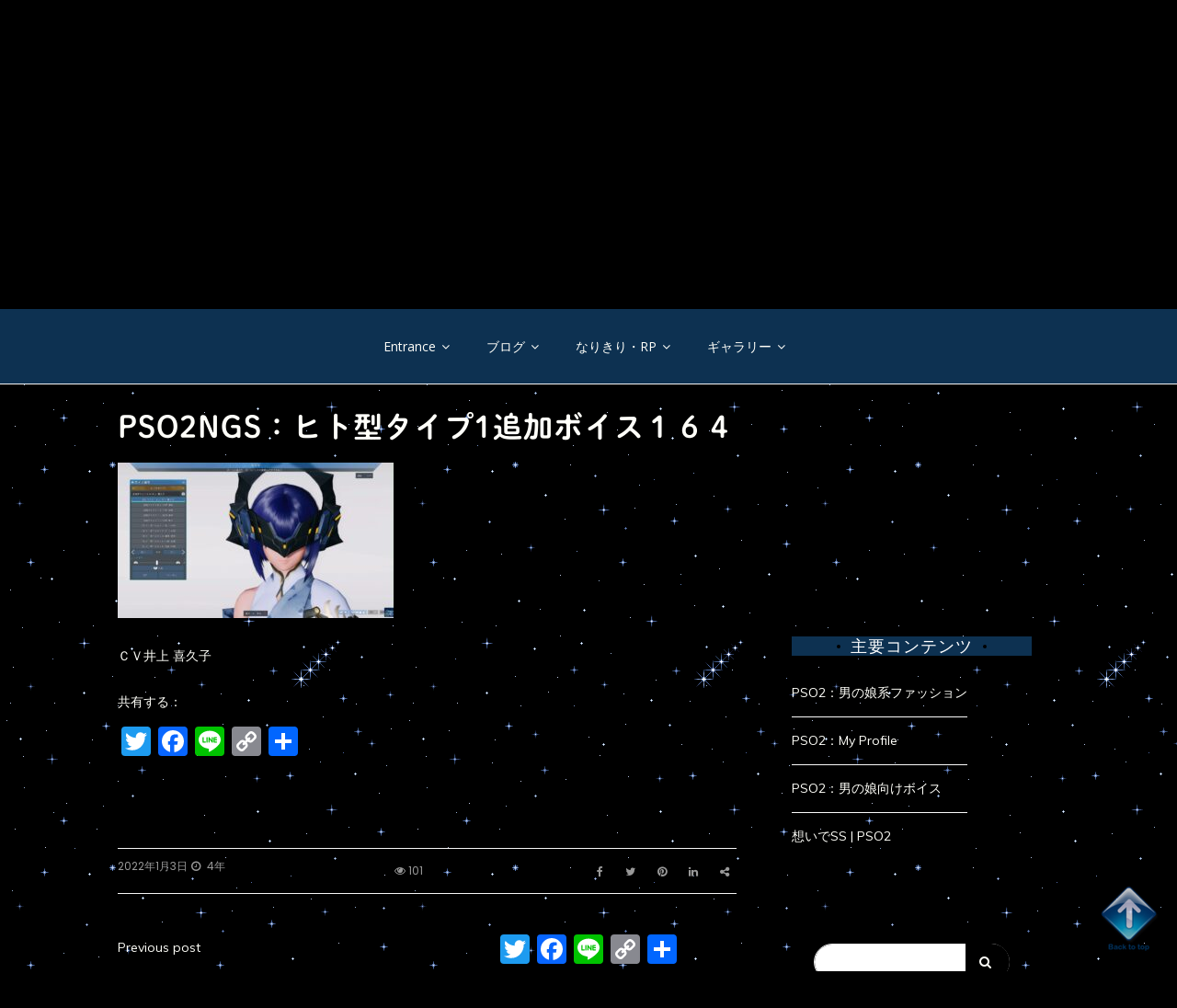

--- FILE ---
content_type: text/html; charset=UTF-8
request_url: https://kira2star.jp/type1vc164/
body_size: 26622
content:
<!doctype html>
<html dir="ltr" lang="ja" prefix="og: https://ogp.me/ns#">
<head>
	<meta charset="UTF-8">
	<link rel="profile" href="https://gmpg.org/xfn/11">
	<meta name="viewport" content="width=device-width, initial-scale=1, shrink-to-fit=no">
		<meta property="og:image" content="" /> 
		
	<title>PSO2NGS：ヒト型タイプ1追加ボイス１６４ | 幻想紀行</title>

		<!-- All in One SEO 4.9.3 - aioseo.com -->
	<meta name="description" content="男性追加ボイス１６４" />
	<meta name="robots" content="max-snippet:-1, max-image-preview:large, max-video-preview:-1" />
	<meta name="author" content="ＤＩＯＮＡ"/>
	<meta name="msvalidate.01" content="9DF1ECB77E8D25E44F3EEB0A5E13D3AE" />
	<link rel="canonical" href="https://kira2star.jp/type1vc164/" />
	<meta name="generator" content="All in One SEO (AIOSEO) 4.9.3" />
		<meta property="og:locale" content="ja_JP" />
		<meta property="og:site_name" content="幻想紀行" />
		<meta property="og:type" content="article" />
		<meta property="og:title" content="PSO2NGS：ヒト型タイプ1追加ボイス１６４ | 幻想紀行" />
		<meta property="og:description" content="男性追加ボイス１６４" />
		<meta property="og:url" content="https://kira2star.jp/type1vc164/" />
		<meta property="og:image" content="https://kira2star.wp-x.jp/wp-content/uploads/2013/04/eyecatch_zakki1.jpg" />
		<meta property="og:image:secure_url" content="https://kira2star.wp-x.jp/wp-content/uploads/2013/04/eyecatch_zakki1.jpg" />
		<meta property="article:published_time" content="2022-01-03T11:33:56+00:00" />
		<meta property="article:modified_time" content="2022-01-04T04:25:17+00:00" />
		<meta name="twitter:card" content="summary_large_image" />
		<meta name="twitter:site" content="@Alice482" />
		<meta name="twitter:title" content="PSO2NGS：ヒト型タイプ1追加ボイス１６４ | 幻想紀行" />
		<meta name="twitter:description" content="男性追加ボイス１６４" />
		<meta name="twitter:creator" content="@Alice482" />
		<meta name="twitter:image" content="https://kira2star.wp-x.jp/wp-content/uploads/2013/04/eyecatch_zakki1.jpg" />
		<script type="application/ld+json" class="aioseo-schema">
			{"@context":"https:\/\/schema.org","@graph":[{"@type":"BreadcrumbList","@id":"https:\/\/kira2star.jp\/type1vc164\/#breadcrumblist","itemListElement":[{"@type":"ListItem","@id":"https:\/\/kira2star.jp#listItem","position":1,"name":"Home","item":"https:\/\/kira2star.jp","nextItem":{"@type":"ListItem","@id":"https:\/\/kira2star.jp\/type1vc164\/#listItem","name":"PSO2NGS\uff1a\u30d2\u30c8\u578b\u30bf\u30a4\u30d71\u8ffd\u52a0\u30dc\u30a4\u30b9\uff11\uff16\uff14"}},{"@type":"ListItem","@id":"https:\/\/kira2star.jp\/type1vc164\/#listItem","position":2,"name":"PSO2NGS\uff1a\u30d2\u30c8\u578b\u30bf\u30a4\u30d71\u8ffd\u52a0\u30dc\u30a4\u30b9\uff11\uff16\uff14","previousItem":{"@type":"ListItem","@id":"https:\/\/kira2star.jp#listItem","name":"Home"}}]},{"@type":"ItemPage","@id":"https:\/\/kira2star.jp\/type1vc164\/#itempage","url":"https:\/\/kira2star.jp\/type1vc164\/","name":"PSO2NGS\uff1a\u30d2\u30c8\u578b\u30bf\u30a4\u30d71\u8ffd\u52a0\u30dc\u30a4\u30b9\uff11\uff16\uff14 | \u5e7b\u60f3\u7d00\u884c","description":"\u7537\u6027\u8ffd\u52a0\u30dc\u30a4\u30b9\uff11\uff16\uff14","inLanguage":"ja","isPartOf":{"@id":"https:\/\/kira2star.jp\/#website"},"breadcrumb":{"@id":"https:\/\/kira2star.jp\/type1vc164\/#breadcrumblist"},"author":{"@id":"https:\/\/kira2star.jp\/author\/diona-f\/#author"},"creator":{"@id":"https:\/\/kira2star.jp\/author\/diona-f\/#author"},"datePublished":"2022-01-03T20:33:56+09:00","dateModified":"2022-01-04T13:25:17+09:00"},{"@type":"Person","@id":"https:\/\/kira2star.jp\/#person","name":"\uff24\uff29\uff2f\uff2e\uff21","image":{"@type":"ImageObject","@id":"https:\/\/kira2star.jp\/type1vc164\/#personImage","url":"https:\/\/secure.gravatar.com\/avatar\/cdc4ff72a6c35770d8f5930bd19047ce423adc61a3b0b6d6577cf924e3491208?s=96&d=wavatar&r=g","width":96,"height":96,"caption":"\uff24\uff29\uff2f\uff2e\uff21"},"sameAs":["https:\/\/twitter.com\/Alice482"]},{"@type":"Person","@id":"https:\/\/kira2star.jp\/author\/diona-f\/#author","url":"https:\/\/kira2star.jp\/author\/diona-f\/","name":"\uff24\uff29\uff2f\uff2e\uff21","image":{"@type":"ImageObject","@id":"https:\/\/kira2star.jp\/type1vc164\/#authorImage","url":"https:\/\/secure.gravatar.com\/avatar\/cdc4ff72a6c35770d8f5930bd19047ce423adc61a3b0b6d6577cf924e3491208?s=96&d=wavatar&r=g","width":96,"height":96,"caption":"\uff24\uff29\uff2f\uff2e\uff21"},"sameAs":["https:\/\/twitter.com\/Alice482"]},{"@type":"WebSite","@id":"https:\/\/kira2star.jp\/#website","url":"https:\/\/kira2star.jp\/","name":"\u5e7b\u60f3\u7d00\u884c","description":"\u30aa\u30f3\u30e9\u30a4\u30f3\u30b2\u30fc\u30e0\u306e\u65c5\u65e5\u8a18\u3002\u305f\u307e\u306b\u30b0\u30c3\u30ba\u7d39\u4ecb\u3002","inLanguage":"ja","publisher":{"@id":"https:\/\/kira2star.jp\/#person"}}]}
		</script>
		<!-- All in One SEO -->

<link rel='dns-prefetch' href='//webfonts.xserver.jp' />
<link rel='dns-prefetch' href='//static.addtoany.com' />
<link rel='dns-prefetch' href='//stats.wp.com' />
<link rel='dns-prefetch' href='//fonts.googleapis.com' />
<link rel='dns-prefetch' href='//v0.wordpress.com' />
<link rel='dns-prefetch' href='//widgets.wp.com' />
<link rel='dns-prefetch' href='//s0.wp.com' />
<link rel='dns-prefetch' href='//0.gravatar.com' />
<link rel='dns-prefetch' href='//1.gravatar.com' />
<link rel='dns-prefetch' href='//2.gravatar.com' />
<link rel='dns-prefetch' href='//jetpack.wordpress.com' />
<link rel='dns-prefetch' href='//public-api.wordpress.com' />
<link rel="alternate" type="application/rss+xml" title="幻想紀行 &raquo; フィード" href="https://kira2star.jp/feed/" />
<link rel="alternate" type="application/rss+xml" title="幻想紀行 &raquo; コメントフィード" href="https://kira2star.jp/comments/feed/" />
<link rel="alternate" type="application/rss+xml" title="幻想紀行 &raquo; PSO2NGS：ヒト型タイプ1追加ボイス１６４ のコメントのフィード" href="https://kira2star.jp/feed/?attachment_id=39587" />
<link rel="alternate" title="oEmbed (JSON)" type="application/json+oembed" href="https://kira2star.jp/wp-json/oembed/1.0/embed?url=https%3A%2F%2Fkira2star.jp%2Ftype1vc164%2F" />
<link rel="alternate" title="oEmbed (XML)" type="text/xml+oembed" href="https://kira2star.jp/wp-json/oembed/1.0/embed?url=https%3A%2F%2Fkira2star.jp%2Ftype1vc164%2F&#038;format=xml" />
		<!-- This site uses the Google Analytics by MonsterInsights plugin v9.11.1 - Using Analytics tracking - https://www.monsterinsights.com/ -->
							<script src="//www.googletagmanager.com/gtag/js?id=G-LQ464SE0ZE"  data-cfasync="false" data-wpfc-render="false" type="text/javascript" async></script>
			<script data-cfasync="false" data-wpfc-render="false" type="text/javascript">
				var mi_version = '9.11.1';
				var mi_track_user = true;
				var mi_no_track_reason = '';
								var MonsterInsightsDefaultLocations = {"page_location":"https:\/\/kira2star.jp\/type1vc164\/"};
								if ( typeof MonsterInsightsPrivacyGuardFilter === 'function' ) {
					var MonsterInsightsLocations = (typeof MonsterInsightsExcludeQuery === 'object') ? MonsterInsightsPrivacyGuardFilter( MonsterInsightsExcludeQuery ) : MonsterInsightsPrivacyGuardFilter( MonsterInsightsDefaultLocations );
				} else {
					var MonsterInsightsLocations = (typeof MonsterInsightsExcludeQuery === 'object') ? MonsterInsightsExcludeQuery : MonsterInsightsDefaultLocations;
				}

								var disableStrs = [
										'ga-disable-G-LQ464SE0ZE',
									];

				/* Function to detect opted out users */
				function __gtagTrackerIsOptedOut() {
					for (var index = 0; index < disableStrs.length; index++) {
						if (document.cookie.indexOf(disableStrs[index] + '=true') > -1) {
							return true;
						}
					}

					return false;
				}

				/* Disable tracking if the opt-out cookie exists. */
				if (__gtagTrackerIsOptedOut()) {
					for (var index = 0; index < disableStrs.length; index++) {
						window[disableStrs[index]] = true;
					}
				}

				/* Opt-out function */
				function __gtagTrackerOptout() {
					for (var index = 0; index < disableStrs.length; index++) {
						document.cookie = disableStrs[index] + '=true; expires=Thu, 31 Dec 2099 23:59:59 UTC; path=/';
						window[disableStrs[index]] = true;
					}
				}

				if ('undefined' === typeof gaOptout) {
					function gaOptout() {
						__gtagTrackerOptout();
					}
				}
								window.dataLayer = window.dataLayer || [];

				window.MonsterInsightsDualTracker = {
					helpers: {},
					trackers: {},
				};
				if (mi_track_user) {
					function __gtagDataLayer() {
						dataLayer.push(arguments);
					}

					function __gtagTracker(type, name, parameters) {
						if (!parameters) {
							parameters = {};
						}

						if (parameters.send_to) {
							__gtagDataLayer.apply(null, arguments);
							return;
						}

						if (type === 'event') {
														parameters.send_to = monsterinsights_frontend.v4_id;
							var hookName = name;
							if (typeof parameters['event_category'] !== 'undefined') {
								hookName = parameters['event_category'] + ':' + name;
							}

							if (typeof MonsterInsightsDualTracker.trackers[hookName] !== 'undefined') {
								MonsterInsightsDualTracker.trackers[hookName](parameters);
							} else {
								__gtagDataLayer('event', name, parameters);
							}
							
						} else {
							__gtagDataLayer.apply(null, arguments);
						}
					}

					__gtagTracker('js', new Date());
					__gtagTracker('set', {
						'developer_id.dZGIzZG': true,
											});
					if ( MonsterInsightsLocations.page_location ) {
						__gtagTracker('set', MonsterInsightsLocations);
					}
										__gtagTracker('config', 'G-LQ464SE0ZE', {"forceSSL":"true","link_attribution":"true"} );
										window.gtag = __gtagTracker;										(function () {
						/* https://developers.google.com/analytics/devguides/collection/analyticsjs/ */
						/* ga and __gaTracker compatibility shim. */
						var noopfn = function () {
							return null;
						};
						var newtracker = function () {
							return new Tracker();
						};
						var Tracker = function () {
							return null;
						};
						var p = Tracker.prototype;
						p.get = noopfn;
						p.set = noopfn;
						p.send = function () {
							var args = Array.prototype.slice.call(arguments);
							args.unshift('send');
							__gaTracker.apply(null, args);
						};
						var __gaTracker = function () {
							var len = arguments.length;
							if (len === 0) {
								return;
							}
							var f = arguments[len - 1];
							if (typeof f !== 'object' || f === null || typeof f.hitCallback !== 'function') {
								if ('send' === arguments[0]) {
									var hitConverted, hitObject = false, action;
									if ('event' === arguments[1]) {
										if ('undefined' !== typeof arguments[3]) {
											hitObject = {
												'eventAction': arguments[3],
												'eventCategory': arguments[2],
												'eventLabel': arguments[4],
												'value': arguments[5] ? arguments[5] : 1,
											}
										}
									}
									if ('pageview' === arguments[1]) {
										if ('undefined' !== typeof arguments[2]) {
											hitObject = {
												'eventAction': 'page_view',
												'page_path': arguments[2],
											}
										}
									}
									if (typeof arguments[2] === 'object') {
										hitObject = arguments[2];
									}
									if (typeof arguments[5] === 'object') {
										Object.assign(hitObject, arguments[5]);
									}
									if ('undefined' !== typeof arguments[1].hitType) {
										hitObject = arguments[1];
										if ('pageview' === hitObject.hitType) {
											hitObject.eventAction = 'page_view';
										}
									}
									if (hitObject) {
										action = 'timing' === arguments[1].hitType ? 'timing_complete' : hitObject.eventAction;
										hitConverted = mapArgs(hitObject);
										__gtagTracker('event', action, hitConverted);
									}
								}
								return;
							}

							function mapArgs(args) {
								var arg, hit = {};
								var gaMap = {
									'eventCategory': 'event_category',
									'eventAction': 'event_action',
									'eventLabel': 'event_label',
									'eventValue': 'event_value',
									'nonInteraction': 'non_interaction',
									'timingCategory': 'event_category',
									'timingVar': 'name',
									'timingValue': 'value',
									'timingLabel': 'event_label',
									'page': 'page_path',
									'location': 'page_location',
									'title': 'page_title',
									'referrer' : 'page_referrer',
								};
								for (arg in args) {
																		if (!(!args.hasOwnProperty(arg) || !gaMap.hasOwnProperty(arg))) {
										hit[gaMap[arg]] = args[arg];
									} else {
										hit[arg] = args[arg];
									}
								}
								return hit;
							}

							try {
								f.hitCallback();
							} catch (ex) {
							}
						};
						__gaTracker.create = newtracker;
						__gaTracker.getByName = newtracker;
						__gaTracker.getAll = function () {
							return [];
						};
						__gaTracker.remove = noopfn;
						__gaTracker.loaded = true;
						window['__gaTracker'] = __gaTracker;
					})();
									} else {
										console.log("");
					(function () {
						function __gtagTracker() {
							return null;
						}

						window['__gtagTracker'] = __gtagTracker;
						window['gtag'] = __gtagTracker;
					})();
									}
			</script>
							<!-- / Google Analytics by MonsterInsights -->
		<style id='wp-img-auto-sizes-contain-inline-css' type='text/css'>
img:is([sizes=auto i],[sizes^="auto," i]){contain-intrinsic-size:3000px 1500px}
/*# sourceURL=wp-img-auto-sizes-contain-inline-css */
</style>
<style id='wp-emoji-styles-inline-css' type='text/css'>

	img.wp-smiley, img.emoji {
		display: inline !important;
		border: none !important;
		box-shadow: none !important;
		height: 1em !important;
		width: 1em !important;
		margin: 0 0.07em !important;
		vertical-align: -0.1em !important;
		background: none !important;
		padding: 0 !important;
	}
/*# sourceURL=wp-emoji-styles-inline-css */
</style>
<link rel='stylesheet' id='wp-block-library-css' href='https://kira2star.jp/wp-includes/css/dist/block-library/style.min.css?ver=6.9' type='text/css' media='all' />
<style id='wp-block-library-theme-inline-css' type='text/css'>
.wp-block-audio :where(figcaption){color:#555;font-size:13px;text-align:center}.is-dark-theme .wp-block-audio :where(figcaption){color:#ffffffa6}.wp-block-audio{margin:0 0 1em}.wp-block-code{border:1px solid #ccc;border-radius:4px;font-family:Menlo,Consolas,monaco,monospace;padding:.8em 1em}.wp-block-embed :where(figcaption){color:#555;font-size:13px;text-align:center}.is-dark-theme .wp-block-embed :where(figcaption){color:#ffffffa6}.wp-block-embed{margin:0 0 1em}.blocks-gallery-caption{color:#555;font-size:13px;text-align:center}.is-dark-theme .blocks-gallery-caption{color:#ffffffa6}:root :where(.wp-block-image figcaption){color:#555;font-size:13px;text-align:center}.is-dark-theme :root :where(.wp-block-image figcaption){color:#ffffffa6}.wp-block-image{margin:0 0 1em}.wp-block-pullquote{border-bottom:4px solid;border-top:4px solid;color:currentColor;margin-bottom:1.75em}.wp-block-pullquote :where(cite),.wp-block-pullquote :where(footer),.wp-block-pullquote__citation{color:currentColor;font-size:.8125em;font-style:normal;text-transform:uppercase}.wp-block-quote{border-left:.25em solid;margin:0 0 1.75em;padding-left:1em}.wp-block-quote cite,.wp-block-quote footer{color:currentColor;font-size:.8125em;font-style:normal;position:relative}.wp-block-quote:where(.has-text-align-right){border-left:none;border-right:.25em solid;padding-left:0;padding-right:1em}.wp-block-quote:where(.has-text-align-center){border:none;padding-left:0}.wp-block-quote.is-large,.wp-block-quote.is-style-large,.wp-block-quote:where(.is-style-plain){border:none}.wp-block-search .wp-block-search__label{font-weight:700}.wp-block-search__button{border:1px solid #ccc;padding:.375em .625em}:where(.wp-block-group.has-background){padding:1.25em 2.375em}.wp-block-separator.has-css-opacity{opacity:.4}.wp-block-separator{border:none;border-bottom:2px solid;margin-left:auto;margin-right:auto}.wp-block-separator.has-alpha-channel-opacity{opacity:1}.wp-block-separator:not(.is-style-wide):not(.is-style-dots){width:100px}.wp-block-separator.has-background:not(.is-style-dots){border-bottom:none;height:1px}.wp-block-separator.has-background:not(.is-style-wide):not(.is-style-dots){height:2px}.wp-block-table{margin:0 0 1em}.wp-block-table td,.wp-block-table th{word-break:normal}.wp-block-table :where(figcaption){color:#555;font-size:13px;text-align:center}.is-dark-theme .wp-block-table :where(figcaption){color:#ffffffa6}.wp-block-video :where(figcaption){color:#555;font-size:13px;text-align:center}.is-dark-theme .wp-block-video :where(figcaption){color:#ffffffa6}.wp-block-video{margin:0 0 1em}:root :where(.wp-block-template-part.has-background){margin-bottom:0;margin-top:0;padding:1.25em 2.375em}
/*# sourceURL=/wp-includes/css/dist/block-library/theme.min.css */
</style>
<style id='classic-theme-styles-inline-css' type='text/css'>
/*! This file is auto-generated */
.wp-block-button__link{color:#fff;background-color:#32373c;border-radius:9999px;box-shadow:none;text-decoration:none;padding:calc(.667em + 2px) calc(1.333em + 2px);font-size:1.125em}.wp-block-file__button{background:#32373c;color:#fff;text-decoration:none}
/*# sourceURL=/wp-includes/css/classic-themes.min.css */
</style>
<link rel='stylesheet' id='aioseo/css/src/vue/standalone/blocks/table-of-contents/global.scss-css' href='https://kira2star.jp/wp-content/plugins/all-in-one-seo-pack/dist/Lite/assets/css/table-of-contents/global.e90f6d47.css?ver=4.9.3' type='text/css' media='all' />
<link rel='stylesheet' id='mediaelement-css' href='https://kira2star.jp/wp-includes/js/mediaelement/mediaelementplayer-legacy.min.css?ver=4.2.17' type='text/css' media='all' />
<link rel='stylesheet' id='wp-mediaelement-css' href='https://kira2star.jp/wp-includes/js/mediaelement/wp-mediaelement.min.css?ver=6.9' type='text/css' media='all' />
<style id='jetpack-sharing-buttons-style-inline-css' type='text/css'>
.jetpack-sharing-buttons__services-list{display:flex;flex-direction:row;flex-wrap:wrap;gap:0;list-style-type:none;margin:5px;padding:0}.jetpack-sharing-buttons__services-list.has-small-icon-size{font-size:12px}.jetpack-sharing-buttons__services-list.has-normal-icon-size{font-size:16px}.jetpack-sharing-buttons__services-list.has-large-icon-size{font-size:24px}.jetpack-sharing-buttons__services-list.has-huge-icon-size{font-size:36px}@media print{.jetpack-sharing-buttons__services-list{display:none!important}}.editor-styles-wrapper .wp-block-jetpack-sharing-buttons{gap:0;padding-inline-start:0}ul.jetpack-sharing-buttons__services-list.has-background{padding:1.25em 2.375em}
/*# sourceURL=https://kira2star.jp/wp-content/plugins/jetpack/_inc/blocks/sharing-buttons/view.css */
</style>
<style id='global-styles-inline-css' type='text/css'>
:root{--wp--preset--aspect-ratio--square: 1;--wp--preset--aspect-ratio--4-3: 4/3;--wp--preset--aspect-ratio--3-4: 3/4;--wp--preset--aspect-ratio--3-2: 3/2;--wp--preset--aspect-ratio--2-3: 2/3;--wp--preset--aspect-ratio--16-9: 16/9;--wp--preset--aspect-ratio--9-16: 9/16;--wp--preset--color--black: #000000;--wp--preset--color--cyan-bluish-gray: #abb8c3;--wp--preset--color--white: #ffffff;--wp--preset--color--pale-pink: #f78da7;--wp--preset--color--vivid-red: #cf2e2e;--wp--preset--color--luminous-vivid-orange: #ff6900;--wp--preset--color--luminous-vivid-amber: #fcb900;--wp--preset--color--light-green-cyan: #7bdcb5;--wp--preset--color--vivid-green-cyan: #00d084;--wp--preset--color--pale-cyan-blue: #8ed1fc;--wp--preset--color--vivid-cyan-blue: #0693e3;--wp--preset--color--vivid-purple: #9b51e0;--wp--preset--gradient--vivid-cyan-blue-to-vivid-purple: linear-gradient(135deg,rgb(6,147,227) 0%,rgb(155,81,224) 100%);--wp--preset--gradient--light-green-cyan-to-vivid-green-cyan: linear-gradient(135deg,rgb(122,220,180) 0%,rgb(0,208,130) 100%);--wp--preset--gradient--luminous-vivid-amber-to-luminous-vivid-orange: linear-gradient(135deg,rgb(252,185,0) 0%,rgb(255,105,0) 100%);--wp--preset--gradient--luminous-vivid-orange-to-vivid-red: linear-gradient(135deg,rgb(255,105,0) 0%,rgb(207,46,46) 100%);--wp--preset--gradient--very-light-gray-to-cyan-bluish-gray: linear-gradient(135deg,rgb(238,238,238) 0%,rgb(169,184,195) 100%);--wp--preset--gradient--cool-to-warm-spectrum: linear-gradient(135deg,rgb(74,234,220) 0%,rgb(151,120,209) 20%,rgb(207,42,186) 40%,rgb(238,44,130) 60%,rgb(251,105,98) 80%,rgb(254,248,76) 100%);--wp--preset--gradient--blush-light-purple: linear-gradient(135deg,rgb(255,206,236) 0%,rgb(152,150,240) 100%);--wp--preset--gradient--blush-bordeaux: linear-gradient(135deg,rgb(254,205,165) 0%,rgb(254,45,45) 50%,rgb(107,0,62) 100%);--wp--preset--gradient--luminous-dusk: linear-gradient(135deg,rgb(255,203,112) 0%,rgb(199,81,192) 50%,rgb(65,88,208) 100%);--wp--preset--gradient--pale-ocean: linear-gradient(135deg,rgb(255,245,203) 0%,rgb(182,227,212) 50%,rgb(51,167,181) 100%);--wp--preset--gradient--electric-grass: linear-gradient(135deg,rgb(202,248,128) 0%,rgb(113,206,126) 100%);--wp--preset--gradient--midnight: linear-gradient(135deg,rgb(2,3,129) 0%,rgb(40,116,252) 100%);--wp--preset--font-size--small: 13px;--wp--preset--font-size--medium: 20px;--wp--preset--font-size--large: 36px;--wp--preset--font-size--x-large: 42px;--wp--preset--spacing--20: 0.44rem;--wp--preset--spacing--30: 0.67rem;--wp--preset--spacing--40: 1rem;--wp--preset--spacing--50: 1.5rem;--wp--preset--spacing--60: 2.25rem;--wp--preset--spacing--70: 3.38rem;--wp--preset--spacing--80: 5.06rem;--wp--preset--shadow--natural: 6px 6px 9px rgba(0, 0, 0, 0.2);--wp--preset--shadow--deep: 12px 12px 50px rgba(0, 0, 0, 0.4);--wp--preset--shadow--sharp: 6px 6px 0px rgba(0, 0, 0, 0.2);--wp--preset--shadow--outlined: 6px 6px 0px -3px rgb(255, 255, 255), 6px 6px rgb(0, 0, 0);--wp--preset--shadow--crisp: 6px 6px 0px rgb(0, 0, 0);}:where(.is-layout-flex){gap: 0.5em;}:where(.is-layout-grid){gap: 0.5em;}body .is-layout-flex{display: flex;}.is-layout-flex{flex-wrap: wrap;align-items: center;}.is-layout-flex > :is(*, div){margin: 0;}body .is-layout-grid{display: grid;}.is-layout-grid > :is(*, div){margin: 0;}:where(.wp-block-columns.is-layout-flex){gap: 2em;}:where(.wp-block-columns.is-layout-grid){gap: 2em;}:where(.wp-block-post-template.is-layout-flex){gap: 1.25em;}:where(.wp-block-post-template.is-layout-grid){gap: 1.25em;}.has-black-color{color: var(--wp--preset--color--black) !important;}.has-cyan-bluish-gray-color{color: var(--wp--preset--color--cyan-bluish-gray) !important;}.has-white-color{color: var(--wp--preset--color--white) !important;}.has-pale-pink-color{color: var(--wp--preset--color--pale-pink) !important;}.has-vivid-red-color{color: var(--wp--preset--color--vivid-red) !important;}.has-luminous-vivid-orange-color{color: var(--wp--preset--color--luminous-vivid-orange) !important;}.has-luminous-vivid-amber-color{color: var(--wp--preset--color--luminous-vivid-amber) !important;}.has-light-green-cyan-color{color: var(--wp--preset--color--light-green-cyan) !important;}.has-vivid-green-cyan-color{color: var(--wp--preset--color--vivid-green-cyan) !important;}.has-pale-cyan-blue-color{color: var(--wp--preset--color--pale-cyan-blue) !important;}.has-vivid-cyan-blue-color{color: var(--wp--preset--color--vivid-cyan-blue) !important;}.has-vivid-purple-color{color: var(--wp--preset--color--vivid-purple) !important;}.has-black-background-color{background-color: var(--wp--preset--color--black) !important;}.has-cyan-bluish-gray-background-color{background-color: var(--wp--preset--color--cyan-bluish-gray) !important;}.has-white-background-color{background-color: var(--wp--preset--color--white) !important;}.has-pale-pink-background-color{background-color: var(--wp--preset--color--pale-pink) !important;}.has-vivid-red-background-color{background-color: var(--wp--preset--color--vivid-red) !important;}.has-luminous-vivid-orange-background-color{background-color: var(--wp--preset--color--luminous-vivid-orange) !important;}.has-luminous-vivid-amber-background-color{background-color: var(--wp--preset--color--luminous-vivid-amber) !important;}.has-light-green-cyan-background-color{background-color: var(--wp--preset--color--light-green-cyan) !important;}.has-vivid-green-cyan-background-color{background-color: var(--wp--preset--color--vivid-green-cyan) !important;}.has-pale-cyan-blue-background-color{background-color: var(--wp--preset--color--pale-cyan-blue) !important;}.has-vivid-cyan-blue-background-color{background-color: var(--wp--preset--color--vivid-cyan-blue) !important;}.has-vivid-purple-background-color{background-color: var(--wp--preset--color--vivid-purple) !important;}.has-black-border-color{border-color: var(--wp--preset--color--black) !important;}.has-cyan-bluish-gray-border-color{border-color: var(--wp--preset--color--cyan-bluish-gray) !important;}.has-white-border-color{border-color: var(--wp--preset--color--white) !important;}.has-pale-pink-border-color{border-color: var(--wp--preset--color--pale-pink) !important;}.has-vivid-red-border-color{border-color: var(--wp--preset--color--vivid-red) !important;}.has-luminous-vivid-orange-border-color{border-color: var(--wp--preset--color--luminous-vivid-orange) !important;}.has-luminous-vivid-amber-border-color{border-color: var(--wp--preset--color--luminous-vivid-amber) !important;}.has-light-green-cyan-border-color{border-color: var(--wp--preset--color--light-green-cyan) !important;}.has-vivid-green-cyan-border-color{border-color: var(--wp--preset--color--vivid-green-cyan) !important;}.has-pale-cyan-blue-border-color{border-color: var(--wp--preset--color--pale-cyan-blue) !important;}.has-vivid-cyan-blue-border-color{border-color: var(--wp--preset--color--vivid-cyan-blue) !important;}.has-vivid-purple-border-color{border-color: var(--wp--preset--color--vivid-purple) !important;}.has-vivid-cyan-blue-to-vivid-purple-gradient-background{background: var(--wp--preset--gradient--vivid-cyan-blue-to-vivid-purple) !important;}.has-light-green-cyan-to-vivid-green-cyan-gradient-background{background: var(--wp--preset--gradient--light-green-cyan-to-vivid-green-cyan) !important;}.has-luminous-vivid-amber-to-luminous-vivid-orange-gradient-background{background: var(--wp--preset--gradient--luminous-vivid-amber-to-luminous-vivid-orange) !important;}.has-luminous-vivid-orange-to-vivid-red-gradient-background{background: var(--wp--preset--gradient--luminous-vivid-orange-to-vivid-red) !important;}.has-very-light-gray-to-cyan-bluish-gray-gradient-background{background: var(--wp--preset--gradient--very-light-gray-to-cyan-bluish-gray) !important;}.has-cool-to-warm-spectrum-gradient-background{background: var(--wp--preset--gradient--cool-to-warm-spectrum) !important;}.has-blush-light-purple-gradient-background{background: var(--wp--preset--gradient--blush-light-purple) !important;}.has-blush-bordeaux-gradient-background{background: var(--wp--preset--gradient--blush-bordeaux) !important;}.has-luminous-dusk-gradient-background{background: var(--wp--preset--gradient--luminous-dusk) !important;}.has-pale-ocean-gradient-background{background: var(--wp--preset--gradient--pale-ocean) !important;}.has-electric-grass-gradient-background{background: var(--wp--preset--gradient--electric-grass) !important;}.has-midnight-gradient-background{background: var(--wp--preset--gradient--midnight) !important;}.has-small-font-size{font-size: var(--wp--preset--font-size--small) !important;}.has-medium-font-size{font-size: var(--wp--preset--font-size--medium) !important;}.has-large-font-size{font-size: var(--wp--preset--font-size--large) !important;}.has-x-large-font-size{font-size: var(--wp--preset--font-size--x-large) !important;}
:where(.wp-block-post-template.is-layout-flex){gap: 1.25em;}:where(.wp-block-post-template.is-layout-grid){gap: 1.25em;}
:where(.wp-block-term-template.is-layout-flex){gap: 1.25em;}:where(.wp-block-term-template.is-layout-grid){gap: 1.25em;}
:where(.wp-block-columns.is-layout-flex){gap: 2em;}:where(.wp-block-columns.is-layout-grid){gap: 2em;}
:root :where(.wp-block-pullquote){font-size: 1.5em;line-height: 1.6;}
/*# sourceURL=global-styles-inline-css */
</style>
<link rel='stylesheet' id='sb-type-std-css' href='https://kira2star.jp/wp-content/plugins/speech-bubble/css/sb-type-std.css?ver=6.9' type='text/css' media='all' />
<link rel='stylesheet' id='sb-type-fb-css' href='https://kira2star.jp/wp-content/plugins/speech-bubble/css/sb-type-fb.css?ver=6.9' type='text/css' media='all' />
<link rel='stylesheet' id='sb-type-fb-flat-css' href='https://kira2star.jp/wp-content/plugins/speech-bubble/css/sb-type-fb-flat.css?ver=6.9' type='text/css' media='all' />
<link rel='stylesheet' id='sb-type-ln-css' href='https://kira2star.jp/wp-content/plugins/speech-bubble/css/sb-type-ln.css?ver=6.9' type='text/css' media='all' />
<link rel='stylesheet' id='sb-type-ln-flat-css' href='https://kira2star.jp/wp-content/plugins/speech-bubble/css/sb-type-ln-flat.css?ver=6.9' type='text/css' media='all' />
<link rel='stylesheet' id='sb-type-pink-css' href='https://kira2star.jp/wp-content/plugins/speech-bubble/css/sb-type-pink.css?ver=6.9' type='text/css' media='all' />
<link rel='stylesheet' id='sb-type-rtail-css' href='https://kira2star.jp/wp-content/plugins/speech-bubble/css/sb-type-rtail.css?ver=6.9' type='text/css' media='all' />
<link rel='stylesheet' id='sb-type-drop-css' href='https://kira2star.jp/wp-content/plugins/speech-bubble/css/sb-type-drop.css?ver=6.9' type='text/css' media='all' />
<link rel='stylesheet' id='sb-type-think-css' href='https://kira2star.jp/wp-content/plugins/speech-bubble/css/sb-type-think.css?ver=6.9' type='text/css' media='all' />
<link rel='stylesheet' id='sb-no-br-css' href='https://kira2star.jp/wp-content/plugins/speech-bubble/css/sb-no-br.css?ver=6.9' type='text/css' media='all' />
<link rel='stylesheet' id='rt-fontawsome-css' href='https://kira2star.jp/wp-content/plugins/the-post-grid/assets/vendor/font-awesome/css/font-awesome.min.css?ver=7.8.8' type='text/css' media='all' />
<link rel='stylesheet' id='rt-tpg-css' href='https://kira2star.jp/wp-content/plugins/the-post-grid/assets/css/thepostgrid.min.css?ver=7.8.8' type='text/css' media='all' />
<link rel='stylesheet' id='protect-link-css-css' href='https://kira2star.jp/wp-content/plugins/wp-copy-protect-with-color-design/css/protect_style.css?ver=6.9' type='text/css' media='all' />
<link rel='stylesheet' id='jetpack-instant-search-css' href='https://kira2star.jp/wp-content/plugins/jetpack/jetpack_vendor/automattic/jetpack-search/build/instant-search/jp-search.chunk-main-payload.css?minify=false&#038;ver=62e24c826fcd11ccbe81' type='text/css' media='all' />
<link rel='stylesheet' id='kenwheeler-slicktheme-css' href='https://kira2star.jp/wp-content/themes/pro-new-blog/css/slick-theme.css?ver=1.9.0' type='text/css' media='all' />
<link rel='stylesheet' id='bootstrap-css' href='https://kira2star.jp/wp-content/themes/pro-new-blog/css/bootstrap.css?ver=4.1.1' type='text/css' media='all' />
<link rel='stylesheet' id='like-dislike-css' href='https://kira2star.jp/wp-content/themes/pro-new-blog/css/like-dislike-counter.css?ver=1.0.0' type='text/css' media='all' />
<link rel='stylesheet' id='pro-new-blog-style-css' href='https://kira2star.jp/wp-content/themes/pro-new-blog/style.css?ver=6.9' type='text/css' media='all' />
<link rel='stylesheet' id='kenwheeler-slick-css' href='https://kira2star.jp/wp-content/themes/pro-new-blog/css/slick.css?ver=1.9.0' type='text/css' media='all' />
<link rel='stylesheet' id='pro-new-blog-sidenav-css' href='https://kira2star.jp/wp-content/themes/pro-new-blog/css/sidenav.css?ver=1.0.0' type='text/css' media='all' />
<link rel='stylesheet' id='font-awesome-5-css' href='https://kira2star.jp/wp-content/themes/pro-new-blog/css/font-awesome-5.css?ver=5.1.12' type='text/css' media='all' />
<link rel='stylesheet' id='font-awesome-css' href='https://kira2star.jp/wp-content/plugins/elementor/assets/lib/font-awesome/css/font-awesome.min.css?ver=4.7.0' type='text/css' media='all' />
<link rel='stylesheet' id='google-webfonts-css' href='//fonts.googleapis.com/css?family=Kaushan+Script|Poppins|Muli' type='text/css' media='all' />
<link rel='stylesheet' id='google-font-brand1-css' href='https://fonts.googleapis.com/css?family=Kaushan+Script&#038;ver=5.1' type='text/css' media='all' />
<link rel='stylesheet' id='google-font-brand2-css' href='https://fonts.googleapis.com/css?family=Kaushan+Script&#038;ver=5.1' type='text/css' media='all' />
<link rel='stylesheet' id='google-font-brand3-css' href='https://fonts.googleapis.com/css?family=Open+Sans&#038;ver=5.1' type='text/css' media='all' />
<link rel='stylesheet' id='google-font-brand4-css' href='https://fonts.googleapis.com/css?family=Open+Sans&#038;ver=5.1' type='text/css' media='all' />
<link rel='stylesheet' id='google-font-brand5-css' href='https://fonts.googleapis.com/css?family=Poppins&#038;ver=5.1' type='text/css' media='all' />
<link rel='stylesheet' id='google-font-brand6-css' href='https://fonts.googleapis.com/css?family=Poppins&#038;ver=5.1' type='text/css' media='all' />
<link rel='stylesheet' id='google-font-brand7-css' href='https://fonts.googleapis.com/css?family=Muli&#038;ver=5.1' type='text/css' media='all' />
<link rel='stylesheet' id='google-font-brand8-css' href='https://fonts.googleapis.com/css?family=Poppins&#038;ver=5.1' type='text/css' media='all' />
<link rel='stylesheet' id='google-font-brand9-css' href='https://fonts.googleapis.com/css?family=Poppins&#038;ver=5.1' type='text/css' media='all' />
<link rel='stylesheet' id='google-font-brand10-css' href='https://fonts.googleapis.com/css?family=Noto+Sans&#038;ver=5.1' type='text/css' media='all' />
<link rel='stylesheet' id='google-font-brand11-css' href='https://fonts.googleapis.com/css?family=Poppins&#038;ver=5.1' type='text/css' media='all' />
<link rel='stylesheet' id='google-font-brand12-css' href='https://fonts.googleapis.com/css?family=Poppins&#038;ver=5.1' type='text/css' media='all' />
<link rel='stylesheet' id='google-font-brand13-css' href='https://fonts.googleapis.com/css?family=Poppins&#038;ver=5.1' type='text/css' media='all' />
<link rel='stylesheet' id='google-font-brand14-css' href='https://fonts.googleapis.com/css?family=Muli&#038;ver=5.1' type='text/css' media='all' />
<link rel='stylesheet' id='google-font-brand15-css' href='https://fonts.googleapis.com/css?family=Muli&#038;ver=5.1' type='text/css' media='all' />
<link rel='stylesheet' id='google-font-brand16-css' href='https://fonts.googleapis.com/css?family=Muli&#038;ver=5.1' type='text/css' media='all' />
<link rel='stylesheet' id='google-font-brand17-css' href='https://fonts.googleapis.com/css?family=Noto+Sans&#038;ver=5.1' type='text/css' media='all' />
<link rel='stylesheet' id='google-font-brand18-css' href='https://fonts.googleapis.com/css?family=Poppins&#038;ver=5.1' type='text/css' media='all' />
<link rel='stylesheet' id='google-font-brand19-css' href='https://fonts.googleapis.com/css?family=Poppins&#038;ver=5.1' type='text/css' media='all' />
<link rel='stylesheet' id='jetpack_likes-css' href='https://kira2star.jp/wp-content/plugins/jetpack/modules/likes/style.css?ver=15.4' type='text/css' media='all' />
<link rel='stylesheet' id='addtoany-css' href='https://kira2star.jp/wp-content/plugins/add-to-any/addtoany.min.css?ver=1.16' type='text/css' media='all' />
<link rel='stylesheet' id='__EPYT__style-css' href='https://kira2star.jp/wp-content/plugins/youtube-embed-plus/styles/ytprefs.min.css?ver=14.2.4' type='text/css' media='all' />
<style id='__EPYT__style-inline-css' type='text/css'>

                .epyt-gallery-thumb {
                        width: 33.333%;
                }
                
                         @media (min-width:0px) and (max-width: 650px) {
                            .epyt-gallery-rowbreak {
                                display: none;
                            }
                            .epyt-gallery-allthumbs[class*="epyt-cols"] .epyt-gallery-thumb {
                                width: 100% !important;
                            }
                          }
/*# sourceURL=__EPYT__style-inline-css */
</style>
<script type="text/javascript" src="https://kira2star.jp/wp-includes/js/jquery/jquery.min.js?ver=3.7.1" id="jquery-core-js"></script>
<script type="text/javascript" src="https://kira2star.jp/wp-includes/js/jquery/jquery-migrate.min.js?ver=3.4.1" id="jquery-migrate-js"></script>
<script type="text/javascript" src="//webfonts.xserver.jp/js/xserverv3.js?fadein=0&amp;ver=2.0.9" id="typesquare_std-js"></script>
<script type="text/javascript" src="https://kira2star.jp/wp-content/plugins/google-analytics-for-wordpress/assets/js/frontend-gtag.min.js?ver=9.11.1" id="monsterinsights-frontend-script-js" async="async" data-wp-strategy="async"></script>
<script data-cfasync="false" data-wpfc-render="false" type="text/javascript" id='monsterinsights-frontend-script-js-extra'>/* <![CDATA[ */
var monsterinsights_frontend = {"js_events_tracking":"true","download_extensions":"doc,pdf,ppt,zip,xls,docx,pptx,xlsx","inbound_paths":"[{\"path\":\"\\\/go\\\/\",\"label\":\"affiliate\"},{\"path\":\"\\\/recommend\\\/\",\"label\":\"affiliate\"}]","home_url":"https:\/\/kira2star.jp","hash_tracking":"false","v4_id":"G-LQ464SE0ZE"};/* ]]> */
</script>
<script type="text/javascript" src="https://kira2star.jp/wp-includes/js/tinymce/tinymce.min.js?ver=49110-20250317" id="wp-tinymce-root-js"></script>
<script type="text/javascript" src="https://kira2star.jp/wp-includes/js/tinymce/plugins/compat3x/plugin.min.js?ver=49110-20250317" id="wp-tinymce-js"></script>
<script type="text/javascript" id="addtoany-core-js-before">
/* <![CDATA[ */
window.a2a_config=window.a2a_config||{};a2a_config.callbacks=[];a2a_config.overlays=[];a2a_config.templates={};a2a_localize = {
	Share: "共有",
	Save: "ブックマーク",
	Subscribe: "購読",
	Email: "メール",
	Bookmark: "ブックマーク",
	ShowAll: "すべて表示する",
	ShowLess: "小さく表示する",
	FindServices: "サービスを探す",
	FindAnyServiceToAddTo: "追加するサービスを今すぐ探す",
	PoweredBy: "Powered by",
	ShareViaEmail: "メールでシェアする",
	SubscribeViaEmail: "メールで購読する",
	BookmarkInYourBrowser: "ブラウザにブックマーク",
	BookmarkInstructions: "このページをブックマークするには、 Ctrl+D または \u2318+D を押下。",
	AddToYourFavorites: "お気に入りに追加",
	SendFromWebOrProgram: "任意のメールアドレスまたはメールプログラムから送信",
	EmailProgram: "メールプログラム",
	More: "詳細&#8230;",
	ThanksForSharing: "共有ありがとうございます !",
	ThanksForFollowing: "フォローありがとうございます !"
};


//# sourceURL=addtoany-core-js-before
/* ]]> */
</script>
<script type="text/javascript" defer src="https://static.addtoany.com/menu/page.js" id="addtoany-core-js"></script>
<script type="text/javascript" defer src="https://kira2star.jp/wp-content/plugins/add-to-any/addtoany.min.js?ver=1.1" id="addtoany-jquery-js"></script>
<script type="text/javascript" id="__ytprefs__-js-extra">
/* <![CDATA[ */
var _EPYT_ = {"ajaxurl":"https://kira2star.jp/wp-admin/admin-ajax.php","security":"92e83a403b","gallery_scrolloffset":"20","eppathtoscripts":"https://kira2star.jp/wp-content/plugins/youtube-embed-plus/scripts/","eppath":"https://kira2star.jp/wp-content/plugins/youtube-embed-plus/","epresponsiveselector":"[\"iframe.__youtube_prefs__\",\"iframe[src*='youtube.com']\",\"iframe[src*='youtube-nocookie.com']\",\"iframe[data-ep-src*='youtube.com']\",\"iframe[data-ep-src*='youtube-nocookie.com']\",\"iframe[data-ep-gallerysrc*='youtube.com']\"]","epdovol":"1","version":"14.2.4","evselector":"iframe.__youtube_prefs__[src], iframe[src*=\"youtube.com/embed/\"], iframe[src*=\"youtube-nocookie.com/embed/\"]","ajax_compat":"","maxres_facade":"eager","ytapi_load":"light","pause_others":"","stopMobileBuffer":"1","facade_mode":"","not_live_on_channel":""};
//# sourceURL=__ytprefs__-js-extra
/* ]]> */
</script>
<script type="text/javascript" src="https://kira2star.jp/wp-content/plugins/youtube-embed-plus/scripts/ytprefs.min.js?ver=14.2.4" id="__ytprefs__-js"></script>
<link rel="https://api.w.org/" href="https://kira2star.jp/wp-json/" /><link rel="alternate" title="JSON" type="application/json" href="https://kira2star.jp/wp-json/wp/v2/media/39587" /><link rel="EditURI" type="application/rsd+xml" title="RSD" href="https://kira2star.jp/xmlrpc.php?rsd" />
<meta name="generator" content="WordPress 6.9" />
<link rel='shortlink' href='https://wp.me/abC5v4-aiv' />
<meta name="cdp-version" content="1.5.0" />        <style>
            :root {
                --tpg-primary-color: #0d6efd;
                --tpg-secondary-color: #0654c4;
                --tpg-primary-light: #c4d0ff
            }

                    </style>
				
		<script type="text/javascript">
			jQuery(function($){
				$('.protect_contents-overlay').css('background-color', '#000000');
			});
		</script>

		
		<style type='text/css'>
h1,h2,h3,.entry-title{ font-family: "秀英にじみ丸ゴシック B";}h4,h5,h6{ font-family: "トーキング";}</style>
	<style>img#wpstats{display:none}</style>
		<style data-context="foundation-flickity-css">/*! Flickity v2.0.2
http://flickity.metafizzy.co
---------------------------------------------- */.flickity-enabled{position:relative}.flickity-enabled:focus{outline:0}.flickity-viewport{overflow:hidden;position:relative;height:100%}.flickity-slider{position:absolute;width:100%;height:100%}.flickity-enabled.is-draggable{-webkit-tap-highlight-color:transparent;tap-highlight-color:transparent;-webkit-user-select:none;-moz-user-select:none;-ms-user-select:none;user-select:none}.flickity-enabled.is-draggable .flickity-viewport{cursor:move;cursor:-webkit-grab;cursor:grab}.flickity-enabled.is-draggable .flickity-viewport.is-pointer-down{cursor:-webkit-grabbing;cursor:grabbing}.flickity-prev-next-button{position:absolute;top:50%;width:44px;height:44px;border:none;border-radius:50%;background:#fff;background:hsla(0,0%,100%,.75);cursor:pointer;-webkit-transform:translateY(-50%);transform:translateY(-50%)}.flickity-prev-next-button:hover{background:#fff}.flickity-prev-next-button:focus{outline:0;box-shadow:0 0 0 5px #09f}.flickity-prev-next-button:active{opacity:.6}.flickity-prev-next-button.previous{left:10px}.flickity-prev-next-button.next{right:10px}.flickity-rtl .flickity-prev-next-button.previous{left:auto;right:10px}.flickity-rtl .flickity-prev-next-button.next{right:auto;left:10px}.flickity-prev-next-button:disabled{opacity:.3;cursor:auto}.flickity-prev-next-button svg{position:absolute;left:20%;top:20%;width:60%;height:60%}.flickity-prev-next-button .arrow{fill:#333}.flickity-page-dots{position:absolute;width:100%;bottom:-25px;padding:0;margin:0;list-style:none;text-align:center;line-height:1}.flickity-rtl .flickity-page-dots{direction:rtl}.flickity-page-dots .dot{display:inline-block;width:10px;height:10px;margin:0 8px;background:#333;border-radius:50%;opacity:.25;cursor:pointer}.flickity-page-dots .dot.is-selected{opacity:1}</style>	<style type="text/css">
                    /* General layout */

    /* Header width */
    #main_header {
	width: 100% !important ;
    margin: auto;
    }

    /* Banner slider width */
    .banner-holder .container-fluid {
	width: 80% ;
    margin: auto;
    }
    /* feature width, blog post , sidebar post */
    #main .container-fluid
     {
	width: 80% !important ;
    margin: auto;
    }

    .info-content .container-fluid {
    width: 80% !important ;
    margin: auto;
    }
        /* feature width, blog post , sidebar post */
    .instagram {
	width: 100% !important ;
    margin: auto;
    }

    header .logo {
	top: 0% ;
    }

                    /*  General setting  */

    /* UPPERCASE */
    .blog-post-title, .detail-block .post h1 {
        text-transform: none ;
    }
    .middle-content .cat, .outer-categories .cat-holder .btn, .banner .item .caption .tag span {
		text-transform: none ;

    }
    .middle-content .tag-date-comment ul li span a, .bl-date  {
		text-transform: none ;
    }
    .middle-content .tag  {
		text-transform: none ;

    }
    .banner .btn, .card .card-body .btn, .media .media-body .btn, .thumb .thumb-body .btn, .card-body, .thumb-body, .media-body, .modal-body, .detail-block .thumb-body p, .banner .item .caption p  {
		text-transform: none ;

    }
    .sidebar .side-title h4,
    .author .title-holder h2,
    .related-posts .title-holder h2,
    .related-posts-front .title-holder h2,
    .comments .title-holder h2,
    .inner-content .comment-respond h3,
    .other-title h4,
    .sidebar th {
        text-transform: none ;
    }
    #main_nav, .sidenav {
        text-transform: none ;
    }

    /* Color */
    
    a:hover,
    .site-title a:hover,
    header ul li a:hover,
    .nav li:hover,
    .sidenav-menu a:hover,
    .middle-content .tag-date-comment ul li span a:hover,
    .bl-date:hover,
    .sidebar .categories ul li a:hover,
    .fa:hover {
        color: #fff799 ;
    }

    .detail-block .thumb-body p a,
    .detail-block .thumb-body ol a,
    .detail-block .thumb-body ul a,
    #scroll-top .entry-content p a,
    #scroll-top .entry-content ol a,
    #scroll-top .entry-content ul a
     {
        color: #a1d8e6 ;
    }

    .dropdown-item, .nav, .sidenav-menu a {
        color: #fffff9 ;
    }
    .banner .item .caption .tag span {
        color: #ffffff ;
    }
    .banner-post-title {
        color: #ffffff ;
    }
    .banner .item .caption p {
        color: #ffffff ;
    }
    .middle-content .cat, .outer-categories .cat-holder .btn {
        color: #a4f2e2 ;
    }
    .middle-content .tag-date-comment ul li span a, .bl-date, .fa-book, .fa-thumbs-o-up, .fa-thumbs-o-down,
    .tag-date-comment ul li span a i,
    #singlepage-like a , #singlepage-view a i, #singlepage-view a, #singlepage-share .fa,
    .share-post .fa, #singlepage-share .fab, .share-post .fab  {
        color: #999999 ;
    }
    .middle-content .tag {
        color: #1eafbf ;
    }
    .blog-post-title,
    .inner-content .related-posts .card h3,
    .related-posts-front .card h3.related-posts-front-title,
    .sidebar .media h5,
    .sidebar .post-slider .img-holder .caption h5,
    .detail-block .thumb-body h1,
    .type-page h1.entry-title {
        color: #ffffff ;
    }
    .middle-content .card p, .middle-content .media p,
    .title-share, .inner-content .vcard {
        color: #fffff9 ;
    }
    .middle-content .thumb p:not(.has-text-color), .page article p:not(.has-text-color),
    .middle-content .thumb ul, .middle-content .thumb ol, .page article ul, .page article ol {
        color: #fffff9 ;
    }
    .page blockquote p, .sidebar blockquote p, .fa-quote-left, .fa-quote-right {
        color: #fffff9 ;
    }
    .sidebar .side-title h4,
    .author .title-holder h2,
    .related-posts .title-holder h2,
    .related-posts-front .title-holder h2,
    .comments .title-holder h2,
    .inner-content .comment-respond h3,
    .other-title h4,
    .sidebar th{
        color: #ffffff ;
    }
    .sidebar .categories ul li a,
    .sidebar ul li,
    .sidebar td,
    .sidebar caption,
    .sidebar .textwidget 
    {
        color: #fffff9 ;
    }

    /* background color */
    blockquote:before {
        background-color: #fffff9 ;

    }
    .navbar-nav li ul li a:before,
    .sidenav-menu a:before,
    .search-form .search-submit:hover
    {
        background-color: #fff799 ;
    }
    
    #main_nav, .dropdown-item, .nav, .sidenav-menu a {
        background-color: #0d3151 ;
    }
    .banner .item .caption .tag span {
        background-color: #18559b ;
    }
    .next, .prev {
        background-color: #0d3151 ;
    }
    .side-title, .other-title,
    .author .title-holder h2,
    .related-posts .title-holder h2,
    .related-posts-front .title-holder h2,
    .comments .title-holder h2,
    .inner-content .comment-respond h3,
    .other-title h4,
    .sidebar th {
        background-color: #0d3151 ;
    }


    
    /* Font change */

    .site-title {
        font-family: Kaushan+Script;
        font-size: 150px;
        font-style: normal;
        font-weight: normal;
    }
    .site-description {
        font-family: Kaushan+Script;
        font-size: 25px;
        font-style: normal;
        font-weight: normal;
    }
    .navbar-expand-lg ul li a {
        font-family: open sans;
        font-size: 14px;
        font-style: normal;
        font-weight: normal;
    }
    .sidenav-menu a {
        font-family: open sans;
        font-size: 12px;
        font-style: normal;
        font-weight: normal;
    }
    .banner-post-title {
        font-family: Poppins;
        font-size: 20px;
        font-style: normal;
        font-weight: 400;
    }
    .blog-post-title {
        font-family: Poppins;
        font-size: 20px;
        font-style: normal;
        font-weight: 400;
    }
    .related-posts-front .card h3.related-posts-front-title {
        font-family: Poppins;
        font-size: 14px;
        font-style: normal;
        font-weight: 400;
    }
    .sidebar .media h5{
        font-family: Muli;
        font-size: 14px;
        font-style: normal;
        font-weight: 600;
    }
    .sidebar .post-slider h5{
        font-family: Poppins;
        font-size: 20px;
        font-style: normal;
        font-weight: 600;
    }
    .inner-content .related-posts .card h3 {
        font-family: Poppins;
        font-size: 30px;
        font-style: normal;
        font-weight: 600;
    }

    .middle-content .tag, .middle-content .tag-date-comment ul li span a, .bl-date,
    .middle-content .tag-date-comment ul li span a i span,
    #singlepage-like,
    #singlepage-view,
    #singlepage-share {
        font-family: Poppins;
        font-size: 12px;
        font-style: normal;
        font-weight: normal;
    }
    .banner .item .caption p, .card-body, .thumb-blog .thumb-body, .title-share {
        font-family: Noto Sans;
        font-size: 14px;
        font-style: normal;
        font-weight: normal;
        line-height: 1.5;
    }
    .detail-block .thumb-body > p , .page .entry-content > p,
    .detail-block .thumb-body > ol, .detail-block .thumb-body > ul,
    .page .entry-content > ol, .page .entry-content > ul {
        font-family: Noto Sans;
        font-size: 14px;
        font-style: normal;
        font-weight: normal;
        line-height: 1.5;
    }
    .page .entry-content blockquote p, .sidebar blockquote p, .post-quote {
        font-family: Poppins !important;
        font-size: 14px;
        font-style: normal;
        font-weight: normal;
        line-height: 1.5;
    }
    .page .entry-title , .detail-block .post header h1 {
        font-family: Poppins;
        font-size: 30px;
        font-style: normal;
        font-weight: normal;
    }
    .sidebar .side-title h4,
    .author .title-holder h2,
    .related-posts .title-holder h2,
    .related-posts-front .title-holder h2,
    .comments .title-holder h2,
    .inner-content .comment-respond h3,
    .other-title h4,
    .sidebar th {
        font-family: Poppins;
        font-size: 18px;
        font-style: normal;
        font-weight: normal;
    }
    .sidebar ul li,
    .sidebar td,
    .sidebar caption,
    .sidebar .textwidget {
        font-family: Muli;
        font-size: 14px;
        font-style: normal;
        font-weight: normal;
        line-height: 1.5;

    }
    .middle-content .cat, .outer-categories .cat-holder .btn, .banner .item .caption .tag span{
        font-family: Muli;
        font-size: 12px;
        font-style: normal;
        font-weight: bold;
    }
    .btn, .nav-links {
        font-family: Muli;
        font-size: 14px;
        font-style: normal;
        font-weight: normal;
    }
    .video-widths {
	width: 41.4%;
    }
    @media (max-width: 475px){
        .video-widths {
            width:100%;
        }
        audio {
            height: 120px !important;
        }
    }
    </style>
    
<meta name="generator" content="Elementor 3.34.1; features: additional_custom_breakpoints; settings: css_print_method-external, google_font-enabled, font_display-auto">
			<style>
				.e-con.e-parent:nth-of-type(n+4):not(.e-lazyloaded):not(.e-no-lazyload),
				.e-con.e-parent:nth-of-type(n+4):not(.e-lazyloaded):not(.e-no-lazyload) * {
					background-image: none !important;
				}
				@media screen and (max-height: 1024px) {
					.e-con.e-parent:nth-of-type(n+3):not(.e-lazyloaded):not(.e-no-lazyload),
					.e-con.e-parent:nth-of-type(n+3):not(.e-lazyloaded):not(.e-no-lazyload) * {
						background-image: none !important;
					}
				}
				@media screen and (max-height: 640px) {
					.e-con.e-parent:nth-of-type(n+2):not(.e-lazyloaded):not(.e-no-lazyload),
					.e-con.e-parent:nth-of-type(n+2):not(.e-lazyloaded):not(.e-no-lazyload) * {
						background-image: none !important;
					}
				}
			</style>
					<style type="text/css">
					.site-title a,
			.site-description {
				color: #1fc1c6;
			}
				</style>
		<style type="text/css" id="custom-background-css">
body.custom-background { background-color: #000000; background-image: url("https://kira2star.jp/wp-content/uploads/2013/04/bg_K01.gif"); background-position: left top; background-size: auto; background-repeat: repeat; background-attachment: fixed; }
</style>
	<link rel="icon" href="https://kira2star.jp/wp-content/uploads/2017/01/cropped-sitelogo512-32x32.png" sizes="32x32" />
<link rel="icon" href="https://kira2star.jp/wp-content/uploads/2017/01/cropped-sitelogo512-192x192.png" sizes="192x192" />
<link rel="apple-touch-icon" href="https://kira2star.jp/wp-content/uploads/2017/01/cropped-sitelogo512-180x180.png" />
<meta name="msapplication-TileImage" content="https://kira2star.jp/wp-content/uploads/2017/01/cropped-sitelogo512-270x270.png" />
<style>.ios7.web-app-mode.has-fixed header{ background-color: rgba(13,49,81,.88);}</style>		<style type="text/css" id="wp-custom-css">
			body {
	color: #fffff9;
}
li a {
	color: #fffff9;
}
header .navbar-expand-lg {
	display: none;
}
.sidenav {
	background-color: #0d3151;
}
.dropdown-menu {
	background-color: #0d3151;
}
header .navbar-expand-lg {
	background-color: #0d3151;
}
.navbar .fa {
	color: #fffff9;
}
.fa {
	color: #fffff9;
}
.wp-block-latest-posts__post-author, .wp-block-latest-posts__post-date {
	color: #999;
}
.middle-content .card p:not(.has-text-color), .middle-content .media p:not(.has-text-color), .middle-content .thumb p:not(.has-text-color) {
    color: #fffff9;
}
.middle-content .card a.btn, .middle-content .media a.btn, .middle-content .thumb a.btn {
	color: #999;
}
figcaption {
	color: #fffff9;
}
.navbar-nav li ul li a:hover {
	color: #fff799;
}
#scroll-top .entry-content ul a {
	color: #fffff9;
}
.detail-block .thumb-body p a:hover,
#scroll-top .entry-content ul a:hover {
	color: #fff799;
}
.rt-holder .entry-title a {
    color: #FFF;
}
.rt-holder .entry-title a:hover {
		color: #f0e68c;
}		</style>
		</head>

<body class="attachment wp-singular attachment-template-default single single-attachment postid-39587 attachmentid-39587 attachment-jpeg custom-background wp-embed-responsive wp-theme-pro-new-blog rttpg rttpg-7.8.8 radius-frontend rttpg-body-wrap rttpg-flaticon jps-theme-pro-new-blog elementor-default elementor-kit-35594"  >
<div id="page" class="site">
	<a class="skip-link screen-reader-text" href="#content">Skip to content</a>
	<header id="masthead" class="site-header ">
		<div id = "main_header">
			<!-- Logo -->
			 
				<div>
				 </div> 							<!-- Title -->
				<div class=" text-center mx-auto logo  ">
					<h1 class="site-title"><a href="https://kira2star.jp/" rel="home">幻想紀行</a></h1>
										<p class="site-description">オンラインゲームの旅日記。たまにグッズ紹介。</p>
									</div>
			
			<div class="text-center pt-3 pb-3 navbar-expand-lg" > 
				<!-- Navbar -->
				<nav class="navbar ">
					<div class="container">
						<div class="float-left">
							<!-- left nav -->
													</div>
						
							<div class='float-right'>
								<!-- Right nav -->
								<ul class="search-tab">
									<li><a href="javascript:;" class="toggle" id="sidenav-toggle" ><span class="fa fa-bars" aria-hidden="true"></span></a></li>
								</ul>
							</div>	
								
					</div>
				</nav>
			</div>
			
   			<!-- side nav -->
			<nav class="sidenav" data-sidenav data-sidenav-toggle="#sidenav-toggle">
				<a id ="closebtn" href="javascript:void(0)" class="closebtn">&times;</a>
					<div class="sidenav-header">
        <form class="search-form">
          <input name="s" value=" " class="form-control mr-sm-2" type="search" placeholder="Search;"" aria-label="Search">
          <button class="btn search-submit" type="submit"><span class="fa fa-search" aria-hidden="true"></span></button>
        </form>
</div>					<nav id ="side_nav" class=" navbar navbar-expand-sm " role="navigation">
								<div id="bs-example-navbar-collapse-1" class="menu-side-container"><ul id="menu-side" class="nav flex-column sidenav-menu"><li itemscope="itemscope" itemtype="https://www.schema.org/SiteNavigationElement" id="menu-item-39155" class="menu-item menu-item-type-post_type menu-item-object-page menu-item-39155 nav-item"><a title="PSO2：男の娘系ファッション" href="https://kira2star.jp/top/blog_pso2/pso2-onkfashion/" class="nav-link">PSO2：男の娘系ファッション</a></li>
<li itemscope="itemscope" itemtype="https://www.schema.org/SiteNavigationElement" id="menu-item-39156" class="menu-item menu-item-type-post_type menu-item-object-page menu-item-39156 nav-item"><a title="PSO2：My Profile" href="https://kira2star.jp/top/blog_pso2/pso2_myprofile/" class="nav-link">PSO2：My Profile</a></li>
<li itemscope="itemscope" itemtype="https://www.schema.org/SiteNavigationElement" id="menu-item-39157" class="menu-item menu-item-type-post_type menu-item-object-page menu-item-39157 nav-item"><a title="PSO2：男の娘向けボイス" href="https://kira2star.jp/top/blog_pso2/pso2-manvoice/" class="nav-link">PSO2：男の娘向けボイス</a></li>
<li itemscope="itemscope" itemtype="https://www.schema.org/SiteNavigationElement" id="menu-item-40471" class="menu-item menu-item-type-post_type menu-item-object-page menu-item-40471 nav-item"><a title="想いでSS | PSO2" href="https://kira2star.jp/top/blog_pso2/omoide-pso2/" class="nav-link">想いでSS | PSO2</a></li>
</ul></div>					</nav>
			</nav>
		<!-- end side nav -->
		</div> 	<!-- end Main header -->
			<!-- Main menu -->
				<!-- banner slider -->
		
							<!-- end banner slider -->
  	</header><!-- #masthead -->
</div>

<div id="content" class="site-content">
			<!-- Main menu -->
		<nav id="main_nav" class=" navbar sticky-top navbar-expand-lg  " role="navigation">
			<!-- Brand and toggle get grouped for better mobile display -->
							<button class="navbar-toggler" type="button" data-toggle="collapse" data-target="#collapse-1" aria-controls="bs-example-navbar-collapse-1" aria-expanded="false" aria-label="Toggle navigation">
					<span class="fa fa-bars"></span>
				</button>
			<div id="collapse-1" class="collapse navbar-collapse"><ul id="menu-header" class="nav navbar-nav mx-auto"><li itemscope="itemscope" itemtype="https://www.schema.org/SiteNavigationElement" id="menu-item-14885" class="menu-item menu-item-type-post_type menu-item-object-page menu-item-home menu-item-has-children dropdown menu-item-14885 nav-item"><a title="Entrance" href="https://kira2star.jp/" data-toggle="dropdown" aria-haspopup="true" aria-expanded="false" class="dropdown-toggle nav-link" id="menu-item-dropdown-14885">Entrance</a>
<ul class="dropdown-menu" aria-labelledby="menu-item-dropdown-14885" role="menu">
	<li itemscope="itemscope" itemtype="https://www.schema.org/SiteNavigationElement" id="menu-item-34710" class="menu-item menu-item-type-post_type menu-item-object-page menu-item-34710 nav-item"><a title="掲 示 板" href="https://kira2star.jp/bbs1/" class="dropdown-item">掲 示 板</a></li>
</ul>
</li>
<li itemscope="itemscope" itemtype="https://www.schema.org/SiteNavigationElement" id="menu-item-35666" class="menu-item menu-item-type-custom menu-item-object-custom menu-item-has-children dropdown menu-item-35666 nav-item"><a title="ブログ" href="https://kira2star.jp/top/blog_pso2/" data-toggle="dropdown" aria-haspopup="true" aria-expanded="false" class="dropdown-toggle nav-link" id="menu-item-dropdown-35666">ブログ</a>
<ul class="dropdown-menu" aria-labelledby="menu-item-dropdown-35666" role="menu">
	<li itemscope="itemscope" itemtype="https://www.schema.org/SiteNavigationElement" id="menu-item-13640" class="menu-item menu-item-type-post_type menu-item-object-page menu-item-has-children dropdown menu-item-13640 nav-item"><a title="PHANTASY STAR ONLINE 2" href="https://kira2star.jp/top/blog_pso2/" class="dropdown-item">PHANTASY STAR ONLINE 2</a>
	<ul class="dropdown-menu" aria-labelledby="menu-item-dropdown-35666" role="menu">
		<li itemscope="itemscope" itemtype="https://www.schema.org/SiteNavigationElement" id="menu-item-35681" class="menu-item menu-item-type-post_type menu-item-object-page menu-item-35681 nav-item"><a title="PSO2：男の娘系ファッション" href="https://kira2star.jp/top/blog_pso2/pso2-onkfashion/" class="dropdown-item">PSO2：男の娘系ファッション</a></li>
	</ul>
</li>
	<li itemscope="itemscope" itemtype="https://www.schema.org/SiteNavigationElement" id="menu-item-13644" class="menu-item menu-item-type-post_type menu-item-object-page menu-item-13644 nav-item"><a title="その他オンライン" href="https://kira2star.jp/top/blog_hokaonline/" class="dropdown-item">その他オンライン</a></li>
	<li itemscope="itemscope" itemtype="https://www.schema.org/SiteNavigationElement" id="menu-item-13645" class="menu-item menu-item-type-post_type menu-item-object-page menu-item-13645 nav-item"><a title="オフラインタイトル" href="https://kira2star.jp/top/blog_offline/" class="dropdown-item">オフラインタイトル</a></li>
	<li itemscope="itemscope" itemtype="https://www.schema.org/SiteNavigationElement" id="menu-item-13639" class="menu-item menu-item-type-post_type menu-item-object-page menu-item-13639 nav-item"><a title="雑記（ゲーム以外含む）" href="https://kira2star.jp/top/blog_zakki/" class="dropdown-item">雑記（ゲーム以外含む）</a></li>
	<li itemscope="itemscope" itemtype="https://www.schema.org/SiteNavigationElement" id="menu-item-36208" class="menu-item menu-item-type-post_type menu-item-object-page menu-item-36208 nav-item"><a title="グッズ・サービス紹介" href="https://kira2star.jp/top/goods_review/" class="dropdown-item">グッズ・サービス紹介</a></li>
</ul>
</li>
<li itemscope="itemscope" itemtype="https://www.schema.org/SiteNavigationElement" id="menu-item-35667" class="menu-item menu-item-type-custom menu-item-object-custom menu-item-has-children dropdown menu-item-35667 nav-item"><a title="なりきり・RP" href="https://kira2star.jp/top/blog_pso2/pso2_myprofile/" data-toggle="dropdown" aria-haspopup="true" aria-expanded="false" class="dropdown-toggle nav-link" id="menu-item-dropdown-35667">なりきり・RP</a>
<ul class="dropdown-menu" aria-labelledby="menu-item-dropdown-35667" role="menu">
	<li itemscope="itemscope" itemtype="https://www.schema.org/SiteNavigationElement" id="menu-item-13637" class="menu-item menu-item-type-post_type menu-item-object-page menu-item-13637 nav-item"><a title="ロールプレイという楽しみ方" href="https://kira2star.jp/top/about_roleplay/" class="dropdown-item">ロールプレイという楽しみ方</a></li>
	<li itemscope="itemscope" itemtype="https://www.schema.org/SiteNavigationElement" id="menu-item-38216" class="menu-item menu-item-type-post_type menu-item-object-page menu-item-38216 nav-item"><a title="PSO2：My Profile" href="https://kira2star.jp/top/blog_pso2/pso2_myprofile/" class="dropdown-item">PSO2：My Profile</a></li>
</ul>
</li>
<li itemscope="itemscope" itemtype="https://www.schema.org/SiteNavigationElement" id="menu-item-35657" class="menu-item menu-item-type-custom menu-item-object-custom menu-item-has-children dropdown menu-item-35657 nav-item"><a title="ギャラリー" href="https://kira2star.jp/top/blog_pso2/pso2_mainevent1_3" data-toggle="dropdown" aria-haspopup="true" aria-expanded="false" class="dropdown-toggle nav-link" id="menu-item-dropdown-35657">ギャラリー</a>
<ul class="dropdown-menu" aria-labelledby="menu-item-dropdown-35657" role="menu">
	<li itemscope="itemscope" itemtype="https://www.schema.org/SiteNavigationElement" id="menu-item-13641" class="menu-item menu-item-type-post_type menu-item-object-page menu-item-13641 nav-item"><a title="PSO2：EP1～3メインイベント集" href="https://kira2star.jp/top/blog_pso2/pso2_mainevent1_3/" class="dropdown-item">PSO2：EP1～3メインイベント集</a></li>
	<li itemscope="itemscope" itemtype="https://www.schema.org/SiteNavigationElement" id="menu-item-37172" class="menu-item menu-item-type-post_type menu-item-object-page menu-item-37172 nav-item"><a title="PSO2：キャラクターソングリスト" href="https://kira2star.jp/top/blog_pso2/pso2_charasonglist/" class="dropdown-item">PSO2：キャラクターソングリスト</a></li>
	<li itemscope="itemscope" itemtype="https://www.schema.org/SiteNavigationElement" id="menu-item-15945" class="menu-item menu-item-type-post_type menu-item-object-page menu-item-15945 nav-item"><a title="PSO2：男の娘スライド動画" href="https://kira2star.jp/top/blog_pso2/pso2-onkslideshow/" class="dropdown-item">PSO2：男の娘スライド動画</a></li>
	<li itemscope="itemscope" itemtype="https://www.schema.org/SiteNavigationElement" id="menu-item-34359" class="menu-item menu-item-type-post_type menu-item-object-page menu-item-34359 nav-item"><a title="PSO2：男の娘向けボイス" href="https://kira2star.jp/top/blog_pso2/pso2-manvoice/" class="dropdown-item">PSO2：男の娘向けボイス</a></li>
	<li itemscope="itemscope" itemtype="https://www.schema.org/SiteNavigationElement" id="menu-item-40998" class="menu-item menu-item-type-post_type menu-item-object-page menu-item-40998 nav-item"><a title="想いでSS | PSO2" href="https://kira2star.jp/top/blog_pso2/omoide-pso2/" class="dropdown-item">想いでSS | PSO2</a></li>
	<li itemscope="itemscope" itemtype="https://www.schema.org/SiteNavigationElement" id="menu-item-40997" class="menu-item menu-item-type-post_type menu-item-object-page menu-item-40997 nav-item"><a title="想いで | FF14" href="https://kira2star.jp/top/gallery_fr/giftff14/" class="dropdown-item">想いで | FF14</a></li>
	<li itemscope="itemscope" itemtype="https://www.schema.org/SiteNavigationElement" id="menu-item-13647" class="menu-item menu-item-type-post_type menu-item-object-page menu-item-13647 nav-item"><a title="映像保管庫（簡易版）" href="https://kira2star.jp/top/youtube/" class="dropdown-item">映像保管庫（簡易版）</a></li>
</ul>
</li>
</ul></div>		</nav>
		<!-- End Main menu -->
	
<div id="primary" class="content-area">
	<main id="main" class="site-main">
			<section id ="scroll-top" class="middle-content inner-content">
		<div class="container-fluid">
			<div class="row">
										<div class="col-lg-8">
												<div class="detail-block video-wrap1">
							<section>
								<article id="post-39587" class="post-39587 attachment type-attachment status-inherit hentry">

									<div class="thumb text-center">
																				<div class="thumb-body text-justify">
											<header class="entry-header">
																									<span class ="mt-4 cat">  </span>
																								<h2 class="entry-title card-title">PSO2NGS：ヒト型タイプ1追加ボイス１６４</h2>											</header>
											<p class="attachment"><a href='https://kira2star.jp/wp-content/uploads/2022/01/type1vc164.jpg'><img fetchpriority="high" decoding="async" width="300" height="169" src="https://kira2star.jp/wp-content/uploads/2022/01/type1vc164-300x169.jpg" class="attachment-medium size-medium" alt="" srcset="https://kira2star.jp/wp-content/uploads/2022/01/type1vc164-300x169.jpg 300w, https://kira2star.jp/wp-content/uploads/2022/01/type1vc164-650x366.jpg 650w, https://kira2star.jp/wp-content/uploads/2022/01/type1vc164-200x113.jpg 200w, https://kira2star.jp/wp-content/uploads/2022/01/type1vc164-768x432.jpg 768w, https://kira2star.jp/wp-content/uploads/2022/01/type1vc164-1536x864.jpg 1536w, https://kira2star.jp/wp-content/uploads/2022/01/type1vc164.jpg 1920w" sizes="(max-width: 300px) 100vw, 300px" data-attachment-id="39587" data-permalink="https://kira2star.jp/type1vc164/" data-orig-file="https://kira2star.jp/wp-content/uploads/2022/01/type1vc164.jpg" data-orig-size="1920,1080" data-comments-opened="1" data-image-meta="{&quot;aperture&quot;:&quot;0&quot;,&quot;credit&quot;:&quot;&quot;,&quot;camera&quot;:&quot;&quot;,&quot;caption&quot;:&quot;&quot;,&quot;created_timestamp&quot;:&quot;0&quot;,&quot;copyright&quot;:&quot;&quot;,&quot;focal_length&quot;:&quot;0&quot;,&quot;iso&quot;:&quot;0&quot;,&quot;shutter_speed&quot;:&quot;0&quot;,&quot;title&quot;:&quot;&quot;,&quot;orientation&quot;:&quot;0&quot;}" data-image-title="PSO2NGS：ヒト型タイプ1追加ボイス１６４" data-image-description="&lt;p&gt;ＣＶ井上 喜久子&lt;/p&gt;
" data-image-caption="&lt;p&gt;男性追加ボイス１６４&lt;/p&gt;
" data-medium-file="https://kira2star.jp/wp-content/uploads/2022/01/type1vc164-300x169.jpg" data-large-file="https://kira2star.jp/wp-content/uploads/2022/01/type1vc164-650x366.jpg" /></a></p>
<p>ＣＶ井上 喜久子</p>
<div class="addtoany_share_save_container addtoany_content addtoany_content_bottom"><div class="addtoany_header">共有する：</div><div class="a2a_kit a2a_kit_size_32 addtoany_list" data-a2a-url="https://kira2star.jp/type1vc164/" data-a2a-title="PSO2NGS：ヒト型タイプ1追加ボイス１６４"><a class="a2a_button_twitter" href="https://www.addtoany.com/add_to/twitter?linkurl=https%3A%2F%2Fkira2star.jp%2Ftype1vc164%2F&amp;linkname=PSO2NGS%EF%BC%9A%E3%83%92%E3%83%88%E5%9E%8B%E3%82%BF%E3%82%A4%E3%83%971%E8%BF%BD%E5%8A%A0%E3%83%9C%E3%82%A4%E3%82%B9%EF%BC%91%EF%BC%96%EF%BC%94" title="Twitter" rel="nofollow noopener" target="_blank"></a><a class="a2a_button_facebook" href="https://www.addtoany.com/add_to/facebook?linkurl=https%3A%2F%2Fkira2star.jp%2Ftype1vc164%2F&amp;linkname=PSO2NGS%EF%BC%9A%E3%83%92%E3%83%88%E5%9E%8B%E3%82%BF%E3%82%A4%E3%83%971%E8%BF%BD%E5%8A%A0%E3%83%9C%E3%82%A4%E3%82%B9%EF%BC%91%EF%BC%96%EF%BC%94" title="Facebook" rel="nofollow noopener" target="_blank"></a><a class="a2a_button_line" href="https://www.addtoany.com/add_to/line?linkurl=https%3A%2F%2Fkira2star.jp%2Ftype1vc164%2F&amp;linkname=PSO2NGS%EF%BC%9A%E3%83%92%E3%83%88%E5%9E%8B%E3%82%BF%E3%82%A4%E3%83%971%E8%BF%BD%E5%8A%A0%E3%83%9C%E3%82%A4%E3%82%B9%EF%BC%91%EF%BC%96%EF%BC%94" title="Line" rel="nofollow noopener" target="_blank"></a><a class="a2a_button_copy_link" href="https://www.addtoany.com/add_to/copy_link?linkurl=https%3A%2F%2Fkira2star.jp%2Ftype1vc164%2F&amp;linkname=PSO2NGS%EF%BC%9A%E3%83%92%E3%83%88%E5%9E%8B%E3%82%BF%E3%82%A4%E3%83%971%E8%BF%BD%E5%8A%A0%E3%83%9C%E3%82%A4%E3%82%B9%EF%BC%91%EF%BC%96%EF%BC%94" title="Copy Link" rel="nofollow noopener" target="_blank"></a><a class="a2a_dd addtoany_share_save addtoany_share" href="https://www.addtoany.com/share"></a></div></div>											<div class= "clearfix"> </div>
											<footer>
												<div class="coment-share">
													<div class="tag-date-comment">
														<ul class="date-comment">
																															<li> <span class="posted-on "><a href="https://kira2star.jp/2022/01/" rel="bookmark"><time class="entry-date published updated" datetime="2022年1月3日">2022年1月3日</time></a></span></li>
															
															<!-- Time Ago -->
																															<li> 
																	<span class="date"><a><i class="fa fa-clock-o"></i><span class="pl-1"> 4年																	</span></a></span>
																</li>
															

															<li></li>
														</ul>
																													<span class ="tag"> </span>
																											</div>
																																								<div id ="singlepage-view">
															<span><a><i class="fa fa-eye "></i>                            
															101                          
															</a></span>
														</div>
																																							<div id ="singlepage-share">
														<ul class="share-post"><li class="facebook pl-2 pr-2"><a href="https://www.facebook.com/sharer/sharer.php?u=https%3A%2F%2Fkira2star.jp%2Ftype1vc164%2F" target="_blank"><i class="fa fa-facebook "></i></a></li><li class="twitter pl-2 pr-2"><a href="https://twitter.com/intent/tweet?text=PSO2NGS%EF%BC%9A%E3%83%92%E3%83%88%E5%9E%8B%E3%82%BF%E3%82%A4%E3%83%971%E8%BF%BD%E5%8A%A0%E3%83%9C%E3%82%A4%E3%82%B9%EF%BC%91%EF%BC%96%EF%BC%94&#038;url=https%3A%2F%2Fkira2star.jp%2Ftype1vc164%2F" target="_blank"><i class="fa fa-twitter "></i></a></li><li class="pinterest pl-2 pr-2"><a href="https://pinterest.com/pin/create/button/?url=https%3A%2F%2Fkira2star.jp%2Ftype1vc164%2F&#038;media=https://kira2star.jp/wp-content/uploads/2022/01/type1vc164.jpg&#038;description=PSO2NGS%EF%BC%9A%E3%83%92%E3%83%88%E5%9E%8B%E3%82%BF%E3%82%A4%E3%83%971%E8%BF%BD%E5%8A%A0%E3%83%9C%E3%82%A4%E3%82%B9%EF%BC%91%EF%BC%96%EF%BC%94" target="_blank"><i class="fa fa-pinterest"></i></a></li><li class="linkedin pl-2 pr-2"><a href="https://www.linkedin.com/shareArticle?mini=true&#038;url=https%3A%2F%2Fkira2star.jp%2Ftype1vc164%2F&#038;title=PSO2NGS%EF%BC%9A%E3%83%92%E3%83%88%E5%9E%8B%E3%82%BF%E3%82%A4%E3%83%971%E8%BF%BD%E5%8A%A0%E3%83%9C%E3%82%A4%E3%82%B9%EF%BC%91%EF%BC%96%EF%BC%94" target="_blank"><i class="fa fa-linkedin"></i></a></li><li class="share-it pl-2 pr-2"><a href="#" data-toggle="modal" data-target="#modal-transparent39587"><i class="fa fa-share-alt" aria-hidden="true"></i></a></li></ul>													</div>
													
												</div>
											</footer>
										</div>
									</div>
								</article><!-- #post-39587 -->

							</section>
							<div class =" mt-5 mb-5"> 
							
	<nav class="navigation post-navigation" aria-label="投稿">
		<h2 class="screen-reader-text">投稿ナビゲーション</h2>
		<div class="nav-links"><div class="nav-previous"><a href="https://kira2star.jp/type1vc164/" rel="prev">Previous post</a></div></div>
	</nav> 
							</div>
														<section>
							<article id="post-39587" class="post-39587 attachment type-attachment status-inherit hentry">

								<div class="author">
									<div class="title-holder text-center other-title">
										<h2>執筆者</h2>
									</div>
									<div class="media">
																				<div class="img-holder mr-4">
										<img alt='' src='https://secure.gravatar.com/avatar/cdc4ff72a6c35770d8f5930bd19047ce423adc61a3b0b6d6577cf924e3491208?s=100&#038;d=wavatar&#038;r=g' srcset='https://secure.gravatar.com/avatar/cdc4ff72a6c35770d8f5930bd19047ce423adc61a3b0b6d6577cf924e3491208?s=200&#038;d=wavatar&#038;r=g 2x' class='avatar avatar-100 photo' height='100' width='100' decoding='async'/>										</div>
																				<div class="media-body">
											<header class="entry-header">
											<div class="title-share">
												<div class= "w-100">
													<span class="byline"> by <span class="author vcard mr-auto">
			<a class="url fn n" href="https://kira2star.jp/author/diona-f/">ＤＩＯＮＡ</a></span>&nbsp</span> 
												</div>
																								<!-- <div>
												digi.alice@gmail.com												</div> -->
																							</div>
											</header>
																							<div class="title-share">
											主に家庭用ゲーム機で楽しんでいるゲーム好き。
オンラインタイトルはSFアクションRPG「PHANTASY STAR ONLINE 2」（PSO2）がメイン。
オンゲではマイキャラになりきって楽しむことを好む。
PSO2での衝撃的な出会いにより、男の娘（2次元限定）に魅力を感じるようになってしまう。											</div>
											 <div class="title-share font-italic">
												    
											</div>
										</div>
									</div>
								</div>
							</article>
							</section>
														<section>
							</section>
														
<div id="comments" class="comments-area">

	
		<div id="respond" class="comment-respond">
			<h3 id="reply-title" class="comment-reply-title">コメントを残す<small><a rel="nofollow" id="cancel-comment-reply-link" href="/type1vc164/#respond" style="display:none;">コメントをキャンセル</a></small></h3>			<form id="commentform" class="comment-form">
				<iframe
					title="コメントフォーム"
					src="https://jetpack.wordpress.com/jetpack-comment/?blogid=171617306&#038;postid=39587&#038;comment_registration=0&#038;require_name_email=0&#038;stc_enabled=1&#038;stb_enabled=1&#038;show_avatars=1&#038;avatar_default=wavatar&#038;greeting=%E3%82%B3%E3%83%A1%E3%83%B3%E3%83%88%E3%82%92%E6%AE%8B%E3%81%99&#038;jetpack_comments_nonce=542db00cf1&#038;greeting_reply=%25s+%E3%81%B8%E8%BF%94%E4%BF%A1%E3%81%99%E3%82%8B&#038;color_scheme=dark&#038;lang=ja&#038;jetpack_version=15.4&#038;iframe_unique_id=1&#038;show_cookie_consent=10&#038;has_cookie_consent=0&#038;is_current_user_subscribed=0&#038;token_key=%3Bnormal%3B&#038;sig=387e89069fbce0ba99ea2d668a847e1b555376e6#parent=https%3A%2F%2Fkira2star.jp%2Ftype1vc164%2F"
											name="jetpack_remote_comment"
						style="width:100%; height: 430px; border:0;"
										class="jetpack_remote_comment"
					id="jetpack_remote_comment"
					sandbox="allow-same-origin allow-top-navigation allow-scripts allow-forms allow-popups"
				>
									</iframe>
									<!--[if !IE]><!-->
					<script>
						document.addEventListener('DOMContentLoaded', function () {
							var commentForms = document.getElementsByClassName('jetpack_remote_comment');
							for (var i = 0; i < commentForms.length; i++) {
								commentForms[i].allowTransparency = false;
								commentForms[i].scrolling = 'no';
							}
						});
					</script>
					<!--<![endif]-->
							</form>
		</div>

		
		<input type="hidden" name="comment_parent" id="comment_parent" value="" />

		</div><!-- #comments -->
						</div>
												 
				</div>
																<div class="sidebar-1 col-lg-4">
								<aside id="sidebar-1" class="widget-area">
	<div class="sidebar">

			<section id="block-16" class="widget widget_block categories block"><iframe style="border-radius:12px" src="https://open.spotify.com/embed/playlist/4ATPOCLbyjeyDoU3zGiZWU?utm_source=generator&theme=0" width="100%" height="152" frameBorder="0" allowfullscreen="" allow="autoplay; clipboard-write; encrypted-media; fullscreen; picture-in-picture" loading="lazy"></iframe></section><section id="nav_menu-7" class="widget widget_nav_menu categories block"><div class ="side-title" > <h4 class="widget-title ">主要コンテンツ</h4></div><div class="menu-side-container"><ul id="menu-side-1" class="menu"><li class="menu-item menu-item-type-post_type menu-item-object-page menu-item-39155"><a href="https://kira2star.jp/top/blog_pso2/pso2-onkfashion/">PSO2：男の娘系ファッション</a></li>
<li class="menu-item menu-item-type-post_type menu-item-object-page menu-item-39156"><a href="https://kira2star.jp/top/blog_pso2/pso2_myprofile/">PSO2：My Profile</a></li>
<li class="menu-item menu-item-type-post_type menu-item-object-page menu-item-39157"><a href="https://kira2star.jp/top/blog_pso2/pso2-manvoice/">PSO2：男の娘向けボイス</a></li>
<li class="menu-item menu-item-type-post_type menu-item-object-page menu-item-40471"><a href="https://kira2star.jp/top/blog_pso2/omoide-pso2/">想いでSS | PSO2</a></li>
</ul></div></section><section id="jetpack-search-filters-2" class="widget jetpack-filters widget_search categories block">			<div id="jetpack-search-filters-2-wrapper" class="jetpack-instant-search-wrapper">
		<div class="jetpack-search-form"><div class="sidenav-header">
        <form class="search-form">
          <input name="s" value=" " class="form-control mr-sm-2" type="search" placeholder="Search;"" aria-label="Search">
          <button class="btn search-submit" type="submit"><span class="fa fa-search" aria-hidden="true"></span></button>
        <input type="hidden" name="orderby" value="" /><input type="hidden" name="order" value="" /></form>
</div></div>		<h4 class="jetpack-search-filters-widget__sub-heading">
			投稿タイプ		</h4>
		<ul class="jetpack-search-filters-widget__filter-list">
							<li>
								<a href="#" class="jetpack-search-filter__link" data-filter-type="post_types"  data-val="post">
						投稿&nbsp;(719)					</a>
				</li>
							<li>
								<a href="#" class="jetpack-search-filter__link" data-filter-type="post_types"  data-val="page">
						固定ページ&nbsp;(27)					</a>
				</li>
					</ul>
				<h4 class="jetpack-search-filters-widget__sub-heading">
			カテゴリー		</h4>
		<ul class="jetpack-search-filters-widget__filter-list">
							<li>
								<a href="#" class="jetpack-search-filter__link" data-filter-type="taxonomy" data-taxonomy="category" data-val="pso2">
						PHANTASY STAR ONLINE 2&nbsp;(461)					</a>
				</li>
							<li>
								<a href="#" class="jetpack-search-filter__link" data-filter-type="taxonomy" data-taxonomy="category" data-val="otheronline">
						その他オンライン&nbsp;(79)					</a>
				</li>
							<li>
								<a href="#" class="jetpack-search-filter__link" data-filter-type="taxonomy" data-taxonomy="category" data-val="ff14">
						Final Fantasy XIV&nbsp;(72)					</a>
				</li>
							<li>
								<a href="#" class="jetpack-search-filter__link" data-filter-type="taxonomy" data-taxonomy="category" data-val="nol">
						信長の野望Online&nbsp;(51)					</a>
				</li>
							<li>
								<a href="#" class="jetpack-search-filter__link" data-filter-type="taxonomy" data-taxonomy="category" data-val="offline">
						オフラインタイトル&nbsp;(51)					</a>
				</li>
					</ul>
				<h4 class="jetpack-search-filters-widget__sub-heading">
			タグ		</h4>
		<ul class="jetpack-search-filters-widget__filter-list">
							<li>
								<a href="#" class="jetpack-search-filter__link" data-filter-type="taxonomy" data-taxonomy="post_tag" data-val="pso2">
						PSO2&nbsp;(235)					</a>
				</li>
							<li>
								<a href="#" class="jetpack-search-filter__link" data-filter-type="taxonomy" data-taxonomy="post_tag" data-val="pso2ngs">
						PSO2NGS&nbsp;(204)					</a>
				</li>
							<li>
								<a href="#" class="jetpack-search-filter__link" data-filter-type="taxonomy" data-taxonomy="post_tag" data-val="%e7%94%b7%e3%81%ae%e5%a8%98%e7%b3%bb%e3%83%95%e3%82%a1%e3%83%83%e3%82%b7%e3%83%a7%e3%83%b3">
						男の娘系ファッション&nbsp;(195)					</a>
				</li>
							<li>
								<a href="#" class="jetpack-search-filter__link" data-filter-type="taxonomy" data-taxonomy="post_tag" data-val="ps4">
						PS4&nbsp;(178)					</a>
				</li>
							<li>
								<a href="#" class="jetpack-search-filter__link" data-filter-type="taxonomy" data-taxonomy="post_tag" data-val="%e3%81%8b%e3%82%8f%e3%81%84%e3%81%84">
						かわいい&nbsp;(148)					</a>
				</li>
					</ul>
				<h4 class="jetpack-search-filters-widget__sub-heading">
			年		</h4>
		<ul class="jetpack-search-filters-widget__filter-list">
							<li>
								<a href="#" class="jetpack-search-filter__link" data-filter-type="year_post_date"  data-val="2025-01-01 00:00:00" >
						2025&nbsp;(20)					</a>
				</li>
							<li>
								<a href="#" class="jetpack-search-filter__link" data-filter-type="year_post_date"  data-val="2024-01-01 00:00:00" >
						2024&nbsp;(46)					</a>
				</li>
							<li>
								<a href="#" class="jetpack-search-filter__link" data-filter-type="year_post_date"  data-val="2023-01-01 00:00:00" >
						2023&nbsp;(50)					</a>
				</li>
							<li>
								<a href="#" class="jetpack-search-filter__link" data-filter-type="year_post_date"  data-val="2022-01-01 00:00:00" >
						2022&nbsp;(59)					</a>
				</li>
							<li>
								<a href="#" class="jetpack-search-filter__link" data-filter-type="year_post_date"  data-val="2021-01-01 00:00:00" >
						2021&nbsp;(61)					</a>
				</li>
					</ul>
		</div></section><section id="block-10" class="widget widget_block categories block"><p><!-- Rakuten Widget FROM HERE --><script type="text/javascript">rakuten_affiliateId="0ea62065.34400275.0ea62066.204f04c0";rakuten_items="ctsmatch";rakuten_genreId="0";rakuten_recommend="on";rakuten_design="slide";rakuten_size="200x350";rakuten_target="_blank";rakuten_border="on";rakuten_auto_mode="on";rakuten_adNetworkId="a8Net";rakuten_adNetworkUrl="https%3A%2F%2Frpx.a8.net%2Fsvt%2Fejp%3Fa8mat%3D3BBSQ3%2BBVH94I%2B2HOM%2BBS629%26rakuten%3Dy%26a8ejpredirect%3D";rakuten_pointbackId="a20042499895_3BBSQ3_BVH94I_2HOM_BS629";rakuten_mediaId="20011816";</script><script type="text/javascript" src="//xml.affiliate.rakuten.co.jp/widget/js/rakuten_widget.js"></script><!-- Rakuten Widget TO HERE --><br>
<img decoding="async" border="0" width="1" height="1" src="https://www15.a8.net/0.gif?a8mat=3BBSQ3+BVH94I+2HOM+BS629" alt=""></p></section>	</div>
</aside><!-- #secondary -->						</div>
														</div>
		</div>	
	</section>	
	</main><!-- #main -->
</div><!-- #primary -->

<!-- Modal transparent -->
<div class="modal modal-transparent fade" id="modal-transparent39587" tabindex="-1" role="dialog" aria-labelledby="myModalLabel" aria-hidden="true">
  <div class="modal-dialog">
    <div class="modal-content">
      <div class="modal-header">
       <!--  <button type="button" class="close" data-dismiss="modal"><span aria-hidden="true">&times;</span><span class="sr-only">Close</span></button> -->
      </div>
      <div class="modal-body">
      		<div id ="singlepage-share">
			<ul class="share-post"><li class="facebook pl-2 pr-2"><a href="https://www.facebook.com/sharer/sharer.php?u=https%3A%2F%2Fkira2star.jp%2Ftype1vc164%2F" target="_blank"><i class="fa fa-facebook "></i><span>facebook</span></a></li><li class="twitter pl-2 pr-2"><a href="https://twitter.com/intent/tweet?text=PSO2NGS%EF%BC%9A%E3%83%92%E3%83%88%E5%9E%8B%E3%82%BF%E3%82%A4%E3%83%971%E8%BF%BD%E5%8A%A0%E3%83%9C%E3%82%A4%E3%82%B9%EF%BC%91%EF%BC%96%EF%BC%94&#038;url=https%3A%2F%2Fkira2star.jp%2Ftype1vc164%2F" target="_blank"><i class="fa fa-twitter "></i><span>twitter</span></a></li><li class="pinterest pl-2 pr-2"><a href="https://pinterest.com/pin/create/button/?url=https%3A%2F%2Fkira2star.jp%2Ftype1vc164%2F&#038;media=https://kira2star.jp/wp-content/uploads/2022/01/type1vc164.jpg&#038;description=PSO2NGS%EF%BC%9A%E3%83%92%E3%83%88%E5%9E%8B%E3%82%BF%E3%82%A4%E3%83%971%E8%BF%BD%E5%8A%A0%E3%83%9C%E3%82%A4%E3%82%B9%EF%BC%91%EF%BC%96%EF%BC%94" target="_blank"><i class="fa fa-pinterest"></i><span>pinterest</span></a></li><li class="linkedin pl-2 pr-2"><a href="https://www.linkedin.com/shareArticle?mini=true&#038;url=https%3A%2F%2Fkira2star.jp%2Ftype1vc164%2F&#038;title=PSO2NGS%EF%BC%9A%E3%83%92%E3%83%88%E5%9E%8B%E3%82%BF%E3%82%A4%E3%83%971%E8%BF%BD%E5%8A%A0%E3%83%9C%E3%82%A4%E3%82%B9%EF%BC%91%EF%BC%96%EF%BC%94" target="_blank"><i class="fa fa-linkedin"></i><span>linkedin</span></a></li><li class="line pl-2 pr-2"><a href="https://line.me/R/msg/text/?PSO2NGS%EF%BC%9A%E3%83%92%E3%83%88%E5%9E%8B%E3%82%BF%E3%82%A4%E3%83%971%E8%BF%BD%E5%8A%A0%E3%83%9C%E3%82%A4%E3%82%B9%EF%BC%91%EF%BC%96%EF%BC%94%20https%3A%2F%2Fkira2star.jp%2Ftype1vc164%2F" target="_blank"><i class="fab fa-line"></i><span>Line</span></a></li><li class="whatsapp pl-2 pr-2"><a href="https://wa.me/?text=https%3A%2F%2Fkira2star.jp%2Ftype1vc164%2F%20PSO2NGS%EF%BC%9A%E3%83%92%E3%83%88%E5%9E%8B%E3%82%BF%E3%82%A4%E3%83%971%E8%BF%BD%E5%8A%A0%E3%83%9C%E3%82%A4%E3%82%B9%EF%BC%91%EF%BC%96%EF%BC%94" target="_blank"><i class="fab fa-whatsapp"></i><span>whatsapp</span></a></li><li class="messenger pl-2 pr-2"><a href="https://www.facebook.com/dialog/send?app_id=329829260786620&#038;link=https%3A%2F%2Fkira2star.jp%2Ftype1vc164%2F&#038;redirect_uri=https%3A%2F%2Fkira2star.jp%2Ftype1vc164%2F" target="_blank"><i class="fab fa-facebook-messenger"></i><span>messenger</span></a></li><li class="skyp  e pl-2 pr-2"><a href="https://web.skype.com/share?url=https%3A%2F%2Fkira2star.jp%2Ftype1vc164%2F&#038;lang=en" target="_blank"><i class="fab fa-skype"></i><span>skype</span></a></li><li class="gmail"><a href="https://mail.google.com/mail/?view=cm&#038;fs=1&#038;tf=1&#038;to=&#038;su=PSO2NGS%EF%BC%9A%E3%83%92%E3%83%88%E5%9E%8B%E3%82%BF%E3%82%A4%E3%83%971%E8%BF%BD%E5%8A%A0%E3%83%9C%E3%82%A4%E3%82%B9%EF%BC%91%EF%BC%96%EF%BC%94&#038;body=https%3A%2F%2Fkira2star.jp%2Ftype1vc164%2F&#038;ui=2&#038;tf=1&#038;pli=1" target="_blank"><i class="fa fa-envelope"></i><span>gmail</span></a></li><li class="tumblr"><a href="https://www.tumblr.com/share?t=PSO2NGS%EF%BC%9A%E3%83%92%E3%83%88%E5%9E%8B%E3%82%BF%E3%82%A4%E3%83%971%E8%BF%BD%E5%8A%A0%E3%83%9C%E3%82%A4%E3%82%B9%EF%BC%91%EF%BC%96%EF%BC%94&#038;u=https%3A%2F%2Fkira2star.jp%2Ftype1vc164%2F" target="_blank"><i class="fa fa-tumblr"></i><span>tumblr</span></a></li><li class="yahoomail"><a href="http://compose.mail.yahoo.com/?to=&#038;subject=PSO2NGS%EF%BC%9A%E3%83%92%E3%83%88%E5%9E%8B%E3%82%BF%E3%82%A4%E3%83%971%E8%BF%BD%E5%8A%A0%E3%83%9C%E3%82%A4%E3%82%B9%EF%BC%91%EF%BC%96%EF%BC%94&#038;body=https%3A%2F%2Fkira2star.jp%2Ftype1vc164%2F" target="_blank"><i class="fa fa-yahoo"></i><span>yahoomail</span></a></li><li class="xing"><a href="https://www.xing.com/app/user?op=share&#038;title=PSO2NGS%EF%BC%9A%E3%83%92%E3%83%88%E5%9E%8B%E3%82%BF%E3%82%A4%E3%83%971%E8%BF%BD%E5%8A%A0%E3%83%9C%E3%82%A4%E3%82%B9%EF%BC%91%EF%BC%96%EF%BC%94&#038;url=https%3A%2F%2Fkira2star.jp%2Ftype1vc164%2F" target="_blank"><i class="fa fa-xing"></i><span>xing</span></a></li></ul>		</div>
		      </div>
      
    </div>
  </div>
</div>



</div><!-- #content -->

	<footer id="colophon" class="site-footer">
    <section>
      <div class="instagram">
        <div class="row">
                </div>
      </div>
      <div class="info-content">
        <div class="container-fluid">
          <div class="row">
            <div class="col-md-4">
                          </div>
            <div class="col-md-4">
                        </div>
            <div class="col-md-4">
            
<aside id="footer-2" class="widget-area sidebar">
	<section id="media_image-4" class="widget widget_media_image categories block"><div class ="side-title" > <h4 class="widget-title ">管理者</h4></div><img width="182" height="36" src="https://kira2star.jp/wp-content/uploads/2013/04/logo_diona.png" class="image wp-image-1370  attachment-full size-full" alt="" style="max-width: 100%; height: auto;" decoding="async" data-attachment-id="1370" data-permalink="https://kira2star.jp/logo_diona/" data-orig-file="https://kira2star.jp/wp-content/uploads/2013/04/logo_diona.png" data-orig-size="182,36" data-comments-opened="1" data-image-meta="{&quot;aperture&quot;:&quot;0&quot;,&quot;credit&quot;:&quot;&quot;,&quot;camera&quot;:&quot;&quot;,&quot;caption&quot;:&quot;&quot;,&quot;created_timestamp&quot;:&quot;0&quot;,&quot;copyright&quot;:&quot;&quot;,&quot;focal_length&quot;:&quot;0&quot;,&quot;iso&quot;:&quot;0&quot;,&quot;shutter_speed&quot;:&quot;0&quot;,&quot;title&quot;:&quot;&quot;,&quot;orientation&quot;:&quot;0&quot;}" data-image-title="ロゴ：logo_diona" data-image-description="" data-image-caption="" data-medium-file="https://kira2star.jp/wp-content/uploads/2013/04/logo_diona.png" data-large-file="https://kira2star.jp/wp-content/uploads/2013/04/logo_diona.png" /></section></aside><!-- #secondary -->
            </div>
          </div>
        </div>
      </div>
      <div class="site-info copyright">
        <div class="container">
            
              <a href="https://wordpress.org/">
              Proudly powered by WordPress              </a>
          
            <span class="sep "> | </span>
              Theme: pro new blog by <a href="http://www.postmagthemes.com/">Postmagthemes</a>.        </div>
      </div><!-- .site-info -->
    </section>
	</footer><!-- #colophon -->
<script type="speculationrules">
{"prefetch":[{"source":"document","where":{"and":[{"href_matches":"/*"},{"not":{"href_matches":["/wp-*.php","/wp-admin/*","/wp-content/uploads/*","/wp-content/*","/wp-content/plugins/*","/wp-content/themes/pro-new-blog/*","/*\\?(.+)"]}},{"not":{"selector_matches":"a[rel~=\"nofollow\"]"}},{"not":{"selector_matches":".no-prefetch, .no-prefetch a"}}]},"eagerness":"conservative"}]}
</script>
<div class="a2a_kit a2a_kit_size_32 a2a_floating_style a2a_default_style" data-a2a-scroll-show="100,100" style="bottom:0px;left:50%;transform:translateX(-50%);background-color:transparent"><a class="a2a_button_twitter" href="https://www.addtoany.com/add_to/twitter?linkurl=https%3A%2F%2Fkira2star.jp%2Ftype1vc164%2F&amp;linkname=PSO2NGS%EF%BC%9A%E3%83%92%E3%83%88%E5%9E%8B%E3%82%BF%E3%82%A4%E3%83%971%E8%BF%BD%E5%8A%A0%E3%83%9C%E3%82%A4%E3%82%B9%EF%BC%91%EF%BC%96%EF%BC%94%20%7C%20%E5%B9%BB%E6%83%B3%E7%B4%80%E8%A1%8C" title="Twitter" rel="nofollow noopener" target="_blank"></a><a class="a2a_button_facebook" href="https://www.addtoany.com/add_to/facebook?linkurl=https%3A%2F%2Fkira2star.jp%2Ftype1vc164%2F&amp;linkname=PSO2NGS%EF%BC%9A%E3%83%92%E3%83%88%E5%9E%8B%E3%82%BF%E3%82%A4%E3%83%971%E8%BF%BD%E5%8A%A0%E3%83%9C%E3%82%A4%E3%82%B9%EF%BC%91%EF%BC%96%EF%BC%94%20%7C%20%E5%B9%BB%E6%83%B3%E7%B4%80%E8%A1%8C" title="Facebook" rel="nofollow noopener" target="_blank"></a><a class="a2a_button_line" href="https://www.addtoany.com/add_to/line?linkurl=https%3A%2F%2Fkira2star.jp%2Ftype1vc164%2F&amp;linkname=PSO2NGS%EF%BC%9A%E3%83%92%E3%83%88%E5%9E%8B%E3%82%BF%E3%82%A4%E3%83%971%E8%BF%BD%E5%8A%A0%E3%83%9C%E3%82%A4%E3%82%B9%EF%BC%91%EF%BC%96%EF%BC%94%20%7C%20%E5%B9%BB%E6%83%B3%E7%B4%80%E8%A1%8C" title="Line" rel="nofollow noopener" target="_blank"></a><a class="a2a_button_copy_link" href="https://www.addtoany.com/add_to/copy_link?linkurl=https%3A%2F%2Fkira2star.jp%2Ftype1vc164%2F&amp;linkname=PSO2NGS%EF%BC%9A%E3%83%92%E3%83%88%E5%9E%8B%E3%82%BF%E3%82%A4%E3%83%971%E8%BF%BD%E5%8A%A0%E3%83%9C%E3%82%A4%E3%82%B9%EF%BC%91%EF%BC%96%EF%BC%94%20%7C%20%E5%B9%BB%E6%83%B3%E7%B4%80%E8%A1%8C" title="Copy Link" rel="nofollow noopener" target="_blank"></a><a class="a2a_dd addtoany_share_save addtoany_share" href="https://www.addtoany.com/share"></a></div><div class="protect_contents-overlay"></div><div class="protect_alert"><span class="protect_alert_word" style="color:black;">テキストのコピーはできません。</span></div>		<div class="jetpack-instant-search__widget-area" style="display: none">
							<div id="jetpack-search-filters-1" class="widget jetpack-filters widget_search">			<div id="jetpack-search-filters-1-wrapper" class="jetpack-instant-search-wrapper">
		</div></div>					</div>
		<!-- Powered by WPtouch: 4.3.62 -->			<script>
				const lazyloadRunObserver = () => {
					const lazyloadBackgrounds = document.querySelectorAll( `.e-con.e-parent:not(.e-lazyloaded)` );
					const lazyloadBackgroundObserver = new IntersectionObserver( ( entries ) => {
						entries.forEach( ( entry ) => {
							if ( entry.isIntersecting ) {
								let lazyloadBackground = entry.target;
								if( lazyloadBackground ) {
									lazyloadBackground.classList.add( 'e-lazyloaded' );
								}
								lazyloadBackgroundObserver.unobserve( entry.target );
							}
						});
					}, { rootMargin: '200px 0px 200px 0px' } );
					lazyloadBackgrounds.forEach( ( lazyloadBackground ) => {
						lazyloadBackgroundObserver.observe( lazyloadBackground );
					} );
				};
				const events = [
					'DOMContentLoaded',
					'elementor/lazyload/observe',
				];
				events.forEach( ( event ) => {
					document.addEventListener( event, lazyloadRunObserver );
				} );
			</script>
			<script type="text/javascript" src="https://kira2star.jp/wp-includes/js/dist/hooks.min.js?ver=dd5603f07f9220ed27f1" id="wp-hooks-js"></script>
<script type="text/javascript" src="https://kira2star.jp/wp-includes/js/dist/i18n.min.js?ver=c26c3dc7bed366793375" id="wp-i18n-js"></script>
<script type="text/javascript" id="wp-i18n-js-after">
/* <![CDATA[ */
wp.i18n.setLocaleData( { 'text direction\u0004ltr': [ 'ltr' ] } );
//# sourceURL=wp-i18n-js-after
/* ]]> */
</script>
<script type="text/javascript" src="https://kira2star.jp/wp-content/plugins/jetpack-boost/jetpack_vendor/automattic/jetpack-assets/build/i18n-loader.js?minify=true&amp;ver=517685b2423141b3a0a3" id="wp-jp-i18n-loader-js"></script>
<script type="text/javascript" id="wp-jp-i18n-loader-js-after">
/* <![CDATA[ */
wp.jpI18nLoader.state = {"baseUrl":"https://kira2star.jp/wp-content/languages/","locale":"ja","domainMap":{"jetpack-admin-ui":"plugins/jetpack-boost","jetpack-assets":"plugins/jetpack-boost","jetpack-boost-core":"plugins/jetpack-boost","jetpack-boost-speed-score":"plugins/jetpack-boost","jetpack-config":"plugins/jetpack-boost","jetpack-connection":"plugins/jetpack-boost","jetpack-explat":"plugins/jetpack-boost","jetpack-image-cdn":"plugins/jetpack-boost","jetpack-ip":"plugins/jetpack-boost","jetpack-jitm":"plugins/jetpack-boost","jetpack-licensing":"plugins/jetpack-boost","jetpack-my-jetpack":"plugins/jetpack-boost","jetpack-password-checker":"plugins/jetpack-boost","jetpack-plugin-deactivation":"plugins/jetpack-boost","jetpack-plugins-installer":"plugins/jetpack-boost","jetpack-protect-models":"plugins/jetpack-boost","jetpack-protect-status":"plugins/jetpack-boost","jetpack-schema":"plugins/jetpack-boost","jetpack-sync":"plugins/jetpack-boost","jetpack-wp-js-data-sync":"plugins/jetpack-boost","jetpack-account-protection":"plugins/jetpack","jetpack-transport-helper":"plugins/jetpack-protect","jetpack-waf":"plugins/jetpack","jetpack-backup-pkg":"plugins/jetpack","jetpack-blaze":"plugins/jetpack","jetpack-block-delimiter":"plugins/jetpack","jetpack-classic-theme-helper":"plugins/jetpack","jetpack-compat":"plugins/jetpack","jetpack-external-connections":"plugins/jetpack","jetpack-external-media":"plugins/jetpack","jetpack-forms":"plugins/jetpack","jetpack-import":"plugins/jetpack","jetpack-jwt":"plugins/jetpack","jetpack-masterbar":"plugins/jetpack","jetpack-newsletter":"plugins/jetpack","jetpack-paypal-payments":"plugins/jetpack","jetpack-post-list":"plugins/jetpack","jetpack-publicize-pkg":"plugins/jetpack","jetpack-search-pkg":"plugins/jetpack","jetpack-stats":"plugins/jetpack","jetpack-stats-admin":"plugins/jetpack","jetpack-subscribers-dashboard":"plugins/jetpack","jetpack-videopress-pkg":"plugins/jetpack","woocommerce-analytics":"plugins/jetpack"},"domainPaths":{"jetpack-admin-ui":"jetpack_vendor/automattic/jetpack-admin-ui/","jetpack-assets":"jetpack_vendor/automattic/jetpack-assets/","jetpack-boost-core":"jetpack_vendor/automattic/jetpack-boost-core/","jetpack-boost-speed-score":"jetpack_vendor/automattic/jetpack-boost-speed-score/","jetpack-config":"jetpack_vendor/automattic/jetpack-config/","jetpack-connection":"jetpack_vendor/automattic/jetpack-connection/","jetpack-explat":"jetpack_vendor/automattic/jetpack-explat/","jetpack-image-cdn":"jetpack_vendor/automattic/jetpack-image-cdn/","jetpack-ip":"jetpack_vendor/automattic/jetpack-ip/","jetpack-jitm":"jetpack_vendor/automattic/jetpack-jitm/","jetpack-licensing":"jetpack_vendor/automattic/jetpack-licensing/","jetpack-my-jetpack":"jetpack_vendor/automattic/jetpack-my-jetpack/","jetpack-password-checker":"jetpack_vendor/automattic/jetpack-password-checker/","jetpack-plugin-deactivation":"jetpack_vendor/automattic/jetpack-plugin-deactivation/","jetpack-plugins-installer":"jetpack_vendor/automattic/jetpack-plugins-installer/","jetpack-protect-models":"jetpack_vendor/automattic/jetpack-protect-models/","jetpack-protect-status":"jetpack_vendor/automattic/jetpack-protect-status/","jetpack-schema":"jetpack_vendor/automattic/jetpack-schema/","jetpack-sync":"jetpack_vendor/automattic/jetpack-sync/","jetpack-wp-js-data-sync":"jetpack_vendor/automattic/jetpack-wp-js-data-sync/","jetpack-account-protection":"jetpack_vendor/automattic/jetpack-account-protection/","jetpack-transport-helper":"jetpack_vendor/automattic/jetpack-transport-helper/","jetpack-waf":"jetpack_vendor/automattic/jetpack-waf/","jetpack-backup-pkg":"jetpack_vendor/automattic/jetpack-backup/","jetpack-blaze":"jetpack_vendor/automattic/jetpack-blaze/","jetpack-block-delimiter":"jetpack_vendor/automattic/block-delimiter/","jetpack-classic-theme-helper":"jetpack_vendor/automattic/jetpack-classic-theme-helper/","jetpack-compat":"jetpack_vendor/automattic/jetpack-compat/","jetpack-external-connections":"jetpack_vendor/automattic/jetpack-external-connections/","jetpack-external-media":"jetpack_vendor/automattic/jetpack-external-media/","jetpack-forms":"jetpack_vendor/automattic/jetpack-forms/","jetpack-import":"jetpack_vendor/automattic/jetpack-import/","jetpack-jwt":"jetpack_vendor/automattic/jetpack-jwt/","jetpack-masterbar":"jetpack_vendor/automattic/jetpack-masterbar/","jetpack-newsletter":"jetpack_vendor/automattic/jetpack-newsletter/","jetpack-paypal-payments":"jetpack_vendor/automattic/jetpack-paypal-payments/","jetpack-post-list":"jetpack_vendor/automattic/jetpack-post-list/","jetpack-publicize-pkg":"jetpack_vendor/automattic/jetpack-publicize/","jetpack-search-pkg":"jetpack_vendor/automattic/jetpack-search/","jetpack-stats":"jetpack_vendor/automattic/jetpack-stats/","jetpack-stats-admin":"jetpack_vendor/automattic/jetpack-stats-admin/","jetpack-subscribers-dashboard":"jetpack_vendor/automattic/jetpack-subscribers-dashboard/","jetpack-videopress-pkg":"jetpack_vendor/automattic/jetpack-videopress/","woocommerce-analytics":"jetpack_vendor/automattic/woocommerce-analytics/"}};
//# sourceURL=wp-jp-i18n-loader-js-after
/* ]]> */
</script>
<script type="text/javascript" src="https://kira2star.jp/wp-includes/js/dist/vendor/wp-polyfill.min.js?ver=3.15.0" id="wp-polyfill-js"></script>
<script type="text/javascript" src="https://kira2star.jp/wp-includes/js/dist/url.min.js?ver=9e178c9516d1222dc834" id="wp-url-js"></script>
<script type="text/javascript" id="jetpack-instant-search-js-translations">
/* <![CDATA[ */
( function( domain, translations ) {
	var localeData = translations.locale_data[ domain ] || translations.locale_data.messages;
	localeData[""].domain = domain;
	wp.i18n.setLocaleData( localeData, domain );
} )( "jetpack-search-pkg", {"translation-revision-date":"2026-01-14 09:54:10+0000","generator":"GlotPress\/4.0.3","domain":"messages","locale_data":{"messages":{"":{"domain":"messages","plural-forms":"nplurals=1; plural=0;","lang":"ja_JP"},"Price: high to low":["\u4fa1\u683c :\u9ad8\u3044\u9806"],"Price: low to high":["\u4fa1\u683c :\u4f4e\u3044\u9806"],"Oldest":["\u6700\u3082\u53e4\u3044"],"Relevance":["\u95a2\u9023\u6027"],"Rating":["\u8a55\u4fa1"],"Newest":["\u6700\u65b0"]}},"comment":{"reference":"jetpack_vendor\/automattic\/jetpack-search\/build\/instant-search\/jp-search.js"}} );
//# sourceURL=jetpack-instant-search-js-translations
/* ]]> */
</script>
<script type="text/javascript" id="jetpack-instant-search-js-before">
/* <![CDATA[ */
var JetpackInstantSearchOptions={"overlayOptions":{"colorTheme":"light","enableInfScroll":true,"enableFilteringOpensOverlay":true,"enablePostDate":true,"enableSort":true,"highlightColor":"#FFC","overlayTrigger":"submit","resultFormat":"expanded","showPoweredBy":true,"defaultSort":"relevance","excludedPostTypes":[]},"homeUrl":"https://kira2star.jp","locale":"ja","postsPerPage":5,"siteId":171617306,"postTypes":{"post":{"singular_name":"\u6295\u7a3f","name":"\u6295\u7a3f"},"page":{"singular_name":"\u56fa\u5b9a\u30da\u30fc\u30b8","name":"\u56fa\u5b9a\u30da\u30fc\u30b8"},"attachment":{"singular_name":"\u30e1\u30c7\u30a3\u30a2","name":"\u30e1\u30c7\u30a3\u30a2"}},"webpackPublicPath":"https://kira2star.jp/wp-content/plugins/jetpack/jetpack_vendor/automattic/jetpack-search/build/instant-search/","isPhotonEnabled":false,"isFreePlan":true,"apiRoot":"https://kira2star.jp/wp-json/","apiNonce":"89e5cd97ea","isPrivateSite":false,"isWpcom":false,"hasOverlayWidgets":true,"widgets":[{"filters":[{"name":"\u6295\u7a3f\u30bf\u30a4\u30d7","type":"post_type","count":5,"widget_id":"jetpack-search-filters-1","filter_id":"post_type_0"},{"name":"\u30ab\u30c6\u30b4\u30ea\u30fc","type":"taxonomy","taxonomy":"category","count":5,"widget_id":"jetpack-search-filters-1","filter_id":"taxonomy_1"},{"name":"\u30bf\u30b0","type":"taxonomy","taxonomy":"post_tag","count":5,"widget_id":"jetpack-search-filters-1","filter_id":"taxonomy_2"},{"name":"\u5e74","type":"date_histogram","count":5,"field":"post_date","interval":"year","widget_id":"jetpack-search-filters-1","filter_id":"date_histogram_3"}],"widget_id":"jetpack-search-filters-1"}],"widgetsOutsideOverlay":[{"filters":[{"name":"\u6295\u7a3f\u30bf\u30a4\u30d7","type":"post_type","count":5,"widget_id":"jetpack-search-filters-2","filter_id":"post_type_4"},{"name":"\u30ab\u30c6\u30b4\u30ea\u30fc","type":"taxonomy","taxonomy":"category","count":5,"widget_id":"jetpack-search-filters-2","filter_id":"taxonomy_5"},{"name":"\u30bf\u30b0","type":"taxonomy","taxonomy":"post_tag","count":5,"widget_id":"jetpack-search-filters-2","filter_id":"taxonomy_6"},{"name":"\u5e74","type":"date_histogram","count":5,"field":"post_date","interval":"year","widget_id":"jetpack-search-filters-2","filter_id":"date_histogram_7"}],"widget_id":"jetpack-search-filters-2"}],"hasNonSearchWidgets":false,"preventTrackingCookiesReset":false};
//# sourceURL=jetpack-instant-search-js-before
/* ]]> */
</script>
<script type="text/javascript" src="https://kira2star.jp/wp-content/plugins/jetpack/jetpack_vendor/automattic/jetpack-search/build/instant-search/jp-search.js?minify=false&amp;ver=62e24c826fcd11ccbe81" id="jetpack-instant-search-js"></script>
<script type="text/javascript" src="//stats.wp.com/w.js?ver=202604" id="jp-tracks-js"></script>
<script type="text/javascript" id="wpfront-scroll-top-js-extra">
/* <![CDATA[ */
var wpfront_scroll_top_data = {"data":{"css":"#wpfront-scroll-top-container{position:fixed;cursor:pointer;z-index:9999;border:none;outline:none;background-color:rgba(0,0,0,0);box-shadow:none;outline-style:none;text-decoration:none;opacity:0;display:none;align-items:center;justify-content:center;margin:0;padding:0}#wpfront-scroll-top-container.show{display:flex;opacity:1}#wpfront-scroll-top-container .sr-only{position:absolute;width:1px;height:1px;padding:0;margin:-1px;overflow:hidden;clip:rect(0,0,0,0);white-space:nowrap;border:0}#wpfront-scroll-top-container .text-holder{padding:3px 10px;-webkit-border-radius:3px;border-radius:3px;-webkit-box-shadow:4px 4px 5px 0px rgba(50,50,50,.5);-moz-box-shadow:4px 4px 5px 0px rgba(50,50,50,.5);box-shadow:4px 4px 5px 0px rgba(50,50,50,.5)}#wpfront-scroll-top-container{right:20px;bottom:20px;}#wpfront-scroll-top-container img{width:auto;height:auto;}#wpfront-scroll-top-container .text-holder{color:#ffffff;background-color:#000000;width:auto;height:auto;;}#wpfront-scroll-top-container .text-holder:hover{background-color:#000000;}#wpfront-scroll-top-container i{color:#000000;}","html":"\u003Cbutton id=\"wpfront-scroll-top-container\" aria-label=\"\" title=\"\" \u003E\u003Cimg src=\"https://kira2star.jp/wp-content/plugins/wpfront-scroll-top/includes/assets/icons/62.png\" alt=\"\" title=\"\"\u003E\u003C/button\u003E","data":{"hide_iframe":false,"button_fade_duration":200,"auto_hide":false,"auto_hide_after":2,"scroll_offset":100,"button_opacity":0.8000000000000000444089209850062616169452667236328125,"button_action":"top","button_action_element_selector":"","button_action_container_selector":"html, body","button_action_element_offset":0,"scroll_duration":400}}};
//# sourceURL=wpfront-scroll-top-js-extra
/* ]]> */
</script>
<script type="text/javascript" src="https://kira2star.jp/wp-content/plugins/wpfront-scroll-top/includes/assets/wpfront-scroll-top.min.js?ver=3.0.1.09211" id="wpfront-scroll-top-js" defer="defer" data-wp-strategy="defer"></script>
<script type="text/javascript" src="https://kira2star.jp/wp-content/themes/pro-new-blog/js/navigation.js?ver=20151215" id="navigation-js"></script>
<script type="text/javascript" src="https://kira2star.jp/wp-content/themes/pro-new-blog/js/skip-link-focus-fix.js?ver=20151215" id="skip-link-focus-fix-js"></script>
<script type="text/javascript" src="https://kira2star.jp/wp-content/themes/pro-new-blog/js/bootstrap.js?ver=20151215" id="bootstrap-js-js"></script>
<script type="text/javascript" src="https://kira2star.jp/wp-content/themes/pro-new-blog/js/jquery.smartmenus.js?ver=20151215" id="smartmenu-js-js"></script>
<script type="text/javascript" src="https://kira2star.jp/wp-content/themes/pro-new-blog/js/jquery.smartmenus.bootstrap-4.js?ver=20151215" id="smartmenu-bootstrap-js-js"></script>
<script type="text/javascript" src="https://kira2star.jp/wp-content/themes/pro-new-blog/js/slick.js?ver=1.9.0" id="kenwheeler-slick-js-js"></script>
<script type="text/javascript" src="https://kira2star.jp/wp-content/themes/pro-new-blog/js/sidenav.js?ver=20181201" id="pro-new-blog-sidenav-js-js"></script>
<script type="text/javascript" src="https://kira2star.jp/wp-content/themes/pro-new-blog/js/pro-new-blog.js?ver=20181201" id="pro-new-blog-js-js"></script>
<script type="text/javascript" id="new-blog-liker-js-extra">
/* <![CDATA[ */
var ajax_var = {"url":"https://kira2star.jp/wp-admin/admin-ajax.php","nonce":"f0510ab99c"};
//# sourceURL=new-blog-liker-js-extra
/* ]]> */
</script>
<script type="text/javascript" src="https://kira2star.jp/wp-content/themes/pro-new-blog/js/liker.ajax.js?ver=1.0.0" id="new-blog-liker-js"></script>
<script type="text/javascript" id="new-blog-disliker-js-extra">
/* <![CDATA[ */
var ajax_var = {"url":"https://kira2star.jp/wp-admin/admin-ajax.php","nonce":"f0510ab99c"};
//# sourceURL=new-blog-disliker-js-extra
/* ]]> */
</script>
<script type="text/javascript" src="https://kira2star.jp/wp-content/themes/pro-new-blog/js/disliker.ajax.js?ver=1.0.0" id="new-blog-disliker-js"></script>
<script type="text/javascript" src="https://kira2star.jp/wp-includes/js/comment-reply.min.js?ver=6.9" id="comment-reply-js" async="async" data-wp-strategy="async" fetchpriority="low"></script>
<script type="text/javascript" src="https://kira2star.jp/wp-content/themes/pro-new-blog/js/pro-new-blog-scroll.js?ver=20181201" id="pro-new-blog-scroll-js-js"></script>
<script type="text/javascript" src="https://kira2star.jp/wp-content/plugins/page-links-to/dist/new-tab.js?ver=3.3.7" id="page-links-to-js"></script>
<script type="text/javascript" src="https://kira2star.jp/wp-content/plugins/youtube-embed-plus/scripts/fitvids.min.js?ver=14.2.4" id="__ytprefsfitvids__-js"></script>
<script type="text/javascript" id="jetpack-stats-js-before">
/* <![CDATA[ */
_stq = window._stq || [];
_stq.push([ "view", {"v":"ext","blog":"171617306","post":"39587","tz":"9","srv":"kira2star.jp","j":"1:15.4"} ]);
_stq.push([ "clickTrackerInit", "171617306", "39587" ]);
//# sourceURL=jetpack-stats-js-before
/* ]]> */
</script>
<script type="text/javascript" src="https://stats.wp.com/e-202604.js" id="jetpack-stats-js" defer="defer" data-wp-strategy="defer"></script>
<script defer type="text/javascript" src="https://kira2star.jp/wp-content/plugins/akismet/_inc/akismet-frontend.js?ver=1763006010" id="akismet-frontend-js"></script>
<script id="wp-emoji-settings" type="application/json">
{"baseUrl":"https://s.w.org/images/core/emoji/17.0.2/72x72/","ext":".png","svgUrl":"https://s.w.org/images/core/emoji/17.0.2/svg/","svgExt":".svg","source":{"concatemoji":"https://kira2star.jp/wp-includes/js/wp-emoji-release.min.js?ver=6.9"}}
</script>
<script type="module">
/* <![CDATA[ */
/*! This file is auto-generated */
const a=JSON.parse(document.getElementById("wp-emoji-settings").textContent),o=(window._wpemojiSettings=a,"wpEmojiSettingsSupports"),s=["flag","emoji"];function i(e){try{var t={supportTests:e,timestamp:(new Date).valueOf()};sessionStorage.setItem(o,JSON.stringify(t))}catch(e){}}function c(e,t,n){e.clearRect(0,0,e.canvas.width,e.canvas.height),e.fillText(t,0,0);t=new Uint32Array(e.getImageData(0,0,e.canvas.width,e.canvas.height).data);e.clearRect(0,0,e.canvas.width,e.canvas.height),e.fillText(n,0,0);const a=new Uint32Array(e.getImageData(0,0,e.canvas.width,e.canvas.height).data);return t.every((e,t)=>e===a[t])}function p(e,t){e.clearRect(0,0,e.canvas.width,e.canvas.height),e.fillText(t,0,0);var n=e.getImageData(16,16,1,1);for(let e=0;e<n.data.length;e++)if(0!==n.data[e])return!1;return!0}function u(e,t,n,a){switch(t){case"flag":return n(e,"\ud83c\udff3\ufe0f\u200d\u26a7\ufe0f","\ud83c\udff3\ufe0f\u200b\u26a7\ufe0f")?!1:!n(e,"\ud83c\udde8\ud83c\uddf6","\ud83c\udde8\u200b\ud83c\uddf6")&&!n(e,"\ud83c\udff4\udb40\udc67\udb40\udc62\udb40\udc65\udb40\udc6e\udb40\udc67\udb40\udc7f","\ud83c\udff4\u200b\udb40\udc67\u200b\udb40\udc62\u200b\udb40\udc65\u200b\udb40\udc6e\u200b\udb40\udc67\u200b\udb40\udc7f");case"emoji":return!a(e,"\ud83e\u1fac8")}return!1}function f(e,t,n,a){let r;const o=(r="undefined"!=typeof WorkerGlobalScope&&self instanceof WorkerGlobalScope?new OffscreenCanvas(300,150):document.createElement("canvas")).getContext("2d",{willReadFrequently:!0}),s=(o.textBaseline="top",o.font="600 32px Arial",{});return e.forEach(e=>{s[e]=t(o,e,n,a)}),s}function r(e){var t=document.createElement("script");t.src=e,t.defer=!0,document.head.appendChild(t)}a.supports={everything:!0,everythingExceptFlag:!0},new Promise(t=>{let n=function(){try{var e=JSON.parse(sessionStorage.getItem(o));if("object"==typeof e&&"number"==typeof e.timestamp&&(new Date).valueOf()<e.timestamp+604800&&"object"==typeof e.supportTests)return e.supportTests}catch(e){}return null}();if(!n){if("undefined"!=typeof Worker&&"undefined"!=typeof OffscreenCanvas&&"undefined"!=typeof URL&&URL.createObjectURL&&"undefined"!=typeof Blob)try{var e="postMessage("+f.toString()+"("+[JSON.stringify(s),u.toString(),c.toString(),p.toString()].join(",")+"));",a=new Blob([e],{type:"text/javascript"});const r=new Worker(URL.createObjectURL(a),{name:"wpTestEmojiSupports"});return void(r.onmessage=e=>{i(n=e.data),r.terminate(),t(n)})}catch(e){}i(n=f(s,u,c,p))}t(n)}).then(e=>{for(const n in e)a.supports[n]=e[n],a.supports.everything=a.supports.everything&&a.supports[n],"flag"!==n&&(a.supports.everythingExceptFlag=a.supports.everythingExceptFlag&&a.supports[n]);var t;a.supports.everythingExceptFlag=a.supports.everythingExceptFlag&&!a.supports.flag,a.supports.everything||((t=a.source||{}).concatemoji?r(t.concatemoji):t.wpemoji&&t.twemoji&&(r(t.twemoji),r(t.wpemoji)))});
//# sourceURL=https://kira2star.jp/wp-includes/js/wp-emoji-loader.min.js
/* ]]> */
</script>
		<script type="text/javascript">
			(function () {
				const iframe = document.getElementById( 'jetpack_remote_comment' );
								const watchReply = function() {
					// Check addComment._Jetpack_moveForm to make sure we don't monkey-patch twice.
					if ( 'undefined' !== typeof addComment && ! addComment._Jetpack_moveForm ) {
						// Cache the Core function.
						addComment._Jetpack_moveForm = addComment.moveForm;
						const commentParent = document.getElementById( 'comment_parent' );
						const cancel = document.getElementById( 'cancel-comment-reply-link' );

						function tellFrameNewParent ( commentParentValue ) {
							const url = new URL( iframe.src );
							if ( commentParentValue ) {
								url.searchParams.set( 'replytocom', commentParentValue )
							} else {
								url.searchParams.delete( 'replytocom' );
							}
							if( iframe.src !== url.href ) {
								iframe.src = url.href;
							}
						};

						cancel.addEventListener( 'click', function () {
							tellFrameNewParent( false );
						} );

						addComment.moveForm = function ( _, parentId ) {
							tellFrameNewParent( parentId );
							return addComment._Jetpack_moveForm.apply( null, arguments );
						};
					}
				}
				document.addEventListener( 'DOMContentLoaded', watchReply );
				// In WP 6.4+, the script is loaded asynchronously, so we need to wait for it to load before we monkey-patch the functions it introduces.
				document.querySelector('#comment-reply-js')?.addEventListener( 'load', watchReply );

								
				const commentIframes = document.getElementsByClassName('jetpack_remote_comment');

				window.addEventListener('message', function(event) {
					if (event.origin !== 'https://jetpack.wordpress.com') {
						return;
					}

					if (!event?.data?.iframeUniqueId && !event?.data?.height) {
						return;
					}

					const eventDataUniqueId = event.data.iframeUniqueId;

					// Change height for the matching comment iframe
					for (let i = 0; i < commentIframes.length; i++) {
						const iframe = commentIframes[i];
						const url = new URL(iframe.src);
						const iframeUniqueIdParam = url.searchParams.get('iframe_unique_id');
						if (iframeUniqueIdParam == event.data.iframeUniqueId) {
							iframe.style.height = event.data.height + 'px';
							return;
						}
					}
				});
			})();
		</script>
		
</body>
</html>
